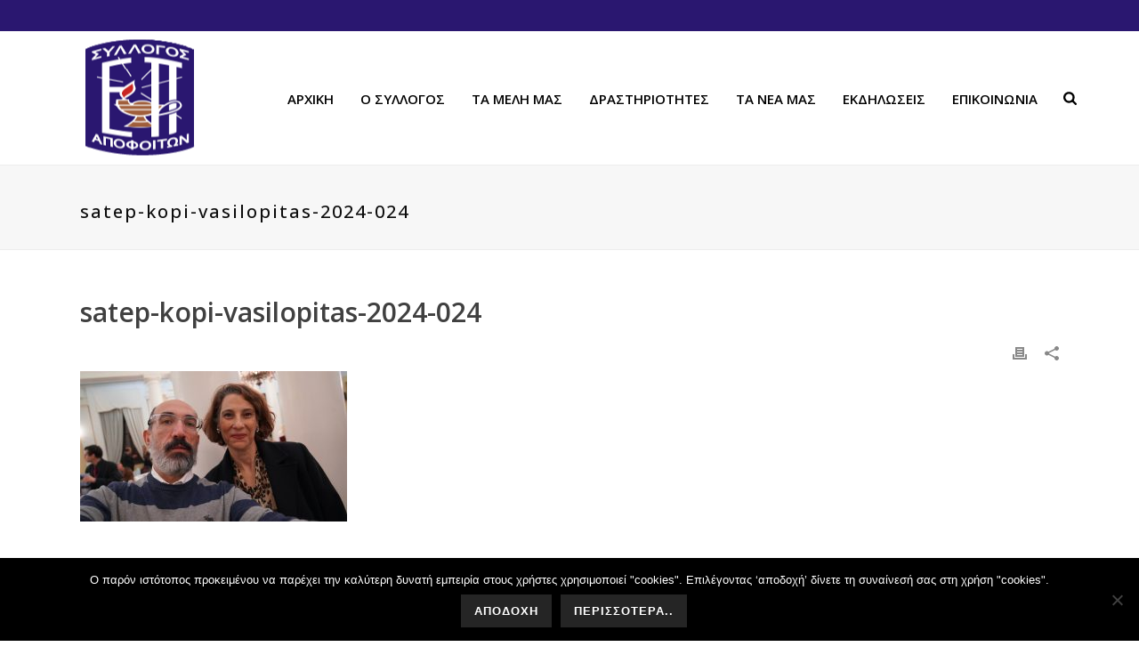

--- FILE ---
content_type: text/html; charset=UTF-8
request_url: https://satep.gr/albums/kopi-vasilopitas-2024/satep-kopi-vasilopitas-2024-024/
body_size: 100415
content:
<!DOCTYPE html>
<html dir="ltr" lang="en-US" prefix="og: https://ogp.me/ns#" >
<head>
		<meta charset="UTF-8" /><meta name="viewport" content="width=device-width, initial-scale=1.0, minimum-scale=1.0, maximum-scale=1.0, user-scalable=0" /><meta http-equiv="X-UA-Compatible" content="IE=edge,chrome=1" /><meta name="format-detection" content="telephone=no"><title>satep-kopi-vasilopitas-2024-024 | satep.gr</title>
<script type="text/javascript">var ajaxurl = "https://satep.gr/wp-admin/admin-ajax.php";</script>
		<!-- All in One SEO 4.9.1 - aioseo.com -->
	<meta name="robots" content="max-image-preview:large" />
	<meta name="author" content="STEFANOS"/>
	<link rel="canonical" href="https://satep.gr/albums/kopi-vasilopitas-2024/satep-kopi-vasilopitas-2024-024/" />
	<meta name="generator" content="All in One SEO (AIOSEO) 4.9.1" />
		<meta property="og:locale" content="en_US" />
		<meta property="og:site_name" content="satep.gr | ΣΑΤΕΠ" />
		<meta property="og:type" content="article" />
		<meta property="og:title" content="satep-kopi-vasilopitas-2024-024 | satep.gr" />
		<meta property="og:url" content="https://satep.gr/albums/kopi-vasilopitas-2024/satep-kopi-vasilopitas-2024-024/" />
		<meta property="article:published_time" content="2024-01-15T12:36:37+00:00" />
		<meta property="article:modified_time" content="2024-01-15T12:36:37+00:00" />
		<meta name="twitter:card" content="summary" />
		<meta name="twitter:title" content="satep-kopi-vasilopitas-2024-024 | satep.gr" />
		<script type="application/ld+json" class="aioseo-schema">
			{"@context":"https:\/\/schema.org","@graph":[{"@type":"BreadcrumbList","@id":"https:\/\/satep.gr\/albums\/kopi-vasilopitas-2024\/satep-kopi-vasilopitas-2024-024\/#breadcrumblist","itemListElement":[{"@type":"ListItem","@id":"https:\/\/satep.gr#listItem","position":1,"name":"Home","item":"https:\/\/satep.gr","nextItem":{"@type":"ListItem","@id":"https:\/\/satep.gr\/albums\/kopi-vasilopitas-2024\/satep-kopi-vasilopitas-2024-024\/#listItem","name":"satep-kopi-vasilopitas-2024-024"}},{"@type":"ListItem","@id":"https:\/\/satep.gr\/albums\/kopi-vasilopitas-2024\/satep-kopi-vasilopitas-2024-024\/#listItem","position":2,"name":"satep-kopi-vasilopitas-2024-024","previousItem":{"@type":"ListItem","@id":"https:\/\/satep.gr#listItem","name":"Home"}}]},{"@type":"ItemPage","@id":"https:\/\/satep.gr\/albums\/kopi-vasilopitas-2024\/satep-kopi-vasilopitas-2024-024\/#itempage","url":"https:\/\/satep.gr\/albums\/kopi-vasilopitas-2024\/satep-kopi-vasilopitas-2024-024\/","name":"satep-kopi-vasilopitas-2024-024 | satep.gr","inLanguage":"en-US","isPartOf":{"@id":"https:\/\/satep.gr\/#website"},"breadcrumb":{"@id":"https:\/\/satep.gr\/albums\/kopi-vasilopitas-2024\/satep-kopi-vasilopitas-2024-024\/#breadcrumblist"},"author":{"@id":"https:\/\/satep.gr\/author\/webmaze\/#author"},"creator":{"@id":"https:\/\/satep.gr\/author\/webmaze\/#author"},"datePublished":"2024-01-15T12:36:37+00:00","dateModified":"2024-01-15T12:36:37+00:00"},{"@type":"Organization","@id":"https:\/\/satep.gr\/#organization","name":"satep.gr","description":"\u03a3\u0391\u03a4\u0395\u03a0","url":"https:\/\/satep.gr\/","logo":{"@type":"ImageObject","url":"https:\/\/satep.gr\/wp-content\/uploads\/2018\/04\/logo-new.jpg","@id":"https:\/\/satep.gr\/albums\/kopi-vasilopitas-2024\/satep-kopi-vasilopitas-2024-024\/#organizationLogo","width":137,"height":137},"image":{"@id":"https:\/\/satep.gr\/albums\/kopi-vasilopitas-2024\/satep-kopi-vasilopitas-2024-024\/#organizationLogo"}},{"@type":"Person","@id":"https:\/\/satep.gr\/author\/webmaze\/#author","url":"https:\/\/satep.gr\/author\/webmaze\/","name":"STEFANOS","image":{"@type":"ImageObject","@id":"https:\/\/satep.gr\/albums\/kopi-vasilopitas-2024\/satep-kopi-vasilopitas-2024-024\/#authorImage","url":"https:\/\/secure.gravatar.com\/avatar\/265c4790837dfbef2ca3997ab903790a7228ecc274031760186a8e79c888cf18?s=96&d=mm&r=g","width":96,"height":96,"caption":"STEFANOS"}},{"@type":"WebSite","@id":"https:\/\/satep.gr\/#website","url":"https:\/\/satep.gr\/","name":"satep.gr","description":"\u03a3\u0391\u03a4\u0395\u03a0","inLanguage":"en-US","publisher":{"@id":"https:\/\/satep.gr\/#organization"}}]}
		</script>
		<!-- All in One SEO -->

<!--[if lt IE 9]><script>var rfbwp_ie_8 = true;</script><![endif]-->
		<style id="critical-path-css" type="text/css">
			body,html{width:100%;height:100%;margin:0;padding:0}.page-preloader{top:0;left:0;z-index:999;position:fixed;height:100%;width:100%;text-align:center}.preloader-preview-area{animation-delay:-.2s;top:50%;-ms-transform:translateY(100%);transform:translateY(100%);margin-top:10px;max-height:calc(50% - 20px);opacity:1;width:100%;text-align:center;position:absolute}.preloader-logo{max-width:90%;top:50%;-ms-transform:translateY(-100%);transform:translateY(-100%);margin:-10px auto 0 auto;max-height:calc(50% - 20px);opacity:1;position:relative}.ball-pulse>div{width:15px;height:15px;border-radius:100%;margin:2px;animation-fill-mode:both;display:inline-block;animation:ball-pulse .75s infinite cubic-bezier(.2,.68,.18,1.08)}.ball-pulse>div:nth-child(1){animation-delay:-.36s}.ball-pulse>div:nth-child(2){animation-delay:-.24s}.ball-pulse>div:nth-child(3){animation-delay:-.12s}@keyframes ball-pulse{0%{transform:scale(1);opacity:1}45%{transform:scale(.1);opacity:.7}80%{transform:scale(1);opacity:1}}.ball-clip-rotate-pulse{position:relative;-ms-transform:translateY(-15px) translateX(-10px);transform:translateY(-15px) translateX(-10px);display:inline-block}.ball-clip-rotate-pulse>div{animation-fill-mode:both;position:absolute;top:0;left:0;border-radius:100%}.ball-clip-rotate-pulse>div:first-child{height:36px;width:36px;top:7px;left:-7px;animation:ball-clip-rotate-pulse-scale 1s 0s cubic-bezier(.09,.57,.49,.9) infinite}.ball-clip-rotate-pulse>div:last-child{position:absolute;width:50px;height:50px;left:-16px;top:-2px;background:0 0;border:2px solid;animation:ball-clip-rotate-pulse-rotate 1s 0s cubic-bezier(.09,.57,.49,.9) infinite;animation-duration:1s}@keyframes ball-clip-rotate-pulse-rotate{0%{transform:rotate(0) scale(1)}50%{transform:rotate(180deg) scale(.6)}100%{transform:rotate(360deg) scale(1)}}@keyframes ball-clip-rotate-pulse-scale{30%{transform:scale(.3)}100%{transform:scale(1)}}@keyframes square-spin{25%{transform:perspective(100px) rotateX(180deg) rotateY(0)}50%{transform:perspective(100px) rotateX(180deg) rotateY(180deg)}75%{transform:perspective(100px) rotateX(0) rotateY(180deg)}100%{transform:perspective(100px) rotateX(0) rotateY(0)}}.square-spin{display:inline-block}.square-spin>div{animation-fill-mode:both;width:50px;height:50px;animation:square-spin 3s 0s cubic-bezier(.09,.57,.49,.9) infinite}.cube-transition{position:relative;-ms-transform:translate(-25px,-25px);transform:translate(-25px,-25px);display:inline-block}.cube-transition>div{animation-fill-mode:both;width:15px;height:15px;position:absolute;top:-5px;left:-5px;animation:cube-transition 1.6s 0s infinite ease-in-out}.cube-transition>div:last-child{animation-delay:-.8s}@keyframes cube-transition{25%{transform:translateX(50px) scale(.5) rotate(-90deg)}50%{transform:translate(50px,50px) rotate(-180deg)}75%{transform:translateY(50px) scale(.5) rotate(-270deg)}100%{transform:rotate(-360deg)}}.ball-scale>div{border-radius:100%;margin:2px;animation-fill-mode:both;display:inline-block;height:60px;width:60px;animation:ball-scale 1s 0s ease-in-out infinite}@keyframes ball-scale{0%{transform:scale(0)}100%{transform:scale(1);opacity:0}}.line-scale>div{animation-fill-mode:both;display:inline-block;width:5px;height:50px;border-radius:2px;margin:2px}.line-scale>div:nth-child(1){animation:line-scale 1s -.5s infinite cubic-bezier(.2,.68,.18,1.08)}.line-scale>div:nth-child(2){animation:line-scale 1s -.4s infinite cubic-bezier(.2,.68,.18,1.08)}.line-scale>div:nth-child(3){animation:line-scale 1s -.3s infinite cubic-bezier(.2,.68,.18,1.08)}.line-scale>div:nth-child(4){animation:line-scale 1s -.2s infinite cubic-bezier(.2,.68,.18,1.08)}.line-scale>div:nth-child(5){animation:line-scale 1s -.1s infinite cubic-bezier(.2,.68,.18,1.08)}@keyframes line-scale{0%{transform:scaley(1)}50%{transform:scaley(.4)}100%{transform:scaley(1)}}.ball-scale-multiple{position:relative;-ms-transform:translateY(30px);transform:translateY(30px);display:inline-block}.ball-scale-multiple>div{border-radius:100%;animation-fill-mode:both;margin:2px;position:absolute;left:-30px;top:0;opacity:0;margin:0;width:50px;height:50px;animation:ball-scale-multiple 1s 0s linear infinite}.ball-scale-multiple>div:nth-child(2){animation-delay:-.2s}.ball-scale-multiple>div:nth-child(3){animation-delay:-.2s}@keyframes ball-scale-multiple{0%{transform:scale(0);opacity:0}5%{opacity:1}100%{transform:scale(1);opacity:0}}.ball-pulse-sync{display:inline-block}.ball-pulse-sync>div{width:15px;height:15px;border-radius:100%;margin:2px;animation-fill-mode:both;display:inline-block}.ball-pulse-sync>div:nth-child(1){animation:ball-pulse-sync .6s -.21s infinite ease-in-out}.ball-pulse-sync>div:nth-child(2){animation:ball-pulse-sync .6s -.14s infinite ease-in-out}.ball-pulse-sync>div:nth-child(3){animation:ball-pulse-sync .6s -70ms infinite ease-in-out}@keyframes ball-pulse-sync{33%{transform:translateY(10px)}66%{transform:translateY(-10px)}100%{transform:translateY(0)}}.transparent-circle{display:inline-block;border-top:.5em solid rgba(255,255,255,.2);border-right:.5em solid rgba(255,255,255,.2);border-bottom:.5em solid rgba(255,255,255,.2);border-left:.5em solid #fff;transform:translateZ(0);animation:transparent-circle 1.1s infinite linear;width:50px;height:50px;border-radius:50%}.transparent-circle:after{border-radius:50%;width:10em;height:10em}@keyframes transparent-circle{0%{transform:rotate(0)}100%{transform:rotate(360deg)}}.ball-spin-fade-loader{position:relative;top:-10px;left:-10px;display:inline-block}.ball-spin-fade-loader>div{width:15px;height:15px;border-radius:100%;margin:2px;animation-fill-mode:both;position:absolute;animation:ball-spin-fade-loader 1s infinite linear}.ball-spin-fade-loader>div:nth-child(1){top:25px;left:0;animation-delay:-.84s;-webkit-animation-delay:-.84s}.ball-spin-fade-loader>div:nth-child(2){top:17.05px;left:17.05px;animation-delay:-.72s;-webkit-animation-delay:-.72s}.ball-spin-fade-loader>div:nth-child(3){top:0;left:25px;animation-delay:-.6s;-webkit-animation-delay:-.6s}.ball-spin-fade-loader>div:nth-child(4){top:-17.05px;left:17.05px;animation-delay:-.48s;-webkit-animation-delay:-.48s}.ball-spin-fade-loader>div:nth-child(5){top:-25px;left:0;animation-delay:-.36s;-webkit-animation-delay:-.36s}.ball-spin-fade-loader>div:nth-child(6){top:-17.05px;left:-17.05px;animation-delay:-.24s;-webkit-animation-delay:-.24s}.ball-spin-fade-loader>div:nth-child(7){top:0;left:-25px;animation-delay:-.12s;-webkit-animation-delay:-.12s}.ball-spin-fade-loader>div:nth-child(8){top:17.05px;left:-17.05px;animation-delay:0s;-webkit-animation-delay:0s}@keyframes ball-spin-fade-loader{50%{opacity:.3;transform:scale(.4)}100%{opacity:1;transform:scale(1)}}		</style>

		<link rel="alternate" type="application/rss+xml" title="satep.gr &raquo; Feed" href="https://satep.gr/feed/" />

<link rel="shortcut icon" href="https://satep.gr/wp-content/uploads/2018/05/favicon-1.ico"  />
<link rel="apple-touch-icon-precomposed" href="https://satep.gr/wp-content/uploads/2018/05/apple-icon-57x57.png">
<link rel="apple-touch-icon-precomposed" sizes="114x114" href="https://satep.gr/wp-content/uploads/2018/05/apple-icon-114x114.png">
<link rel="apple-touch-icon-precomposed" sizes="72x72" href="https://satep.gr/wp-content/uploads/2018/05/apple-icon-72x72.png">
<link rel="apple-touch-icon-precomposed" sizes="144x144" href="https://satep.gr/wp-content/uploads/2018/05/apple-icon-144x144.png">
<script type="text/javascript">window.abb = {};php = {};window.PHP = {};PHP.ajax = "https://satep.gr/wp-admin/admin-ajax.php";PHP.wp_p_id = "11933";var mk_header_parallax, mk_banner_parallax, mk_page_parallax, mk_footer_parallax, mk_body_parallax;var mk_images_dir = "https://satep.gr/wp-content/themes/jupiter/assets/images",mk_theme_js_path = "https://satep.gr/wp-content/themes/jupiter/assets/js",mk_theme_dir = "https://satep.gr/wp-content/themes/jupiter",mk_captcha_placeholder = "Enter Captcha",mk_captcha_invalid_txt = "Invalid. Try again.",mk_captcha_correct_txt = "Captcha correct.",mk_responsive_nav_width = 1020,mk_vertical_header_back = "Back",mk_vertical_header_anim = "1",mk_check_rtl = true,mk_grid_width = 1140,mk_ajax_search_option = "fullscreen_search",mk_preloader_bg_color = "#ffffff",mk_accent_color = "#2a1770",mk_go_to_top =  "true",mk_smooth_scroll =  "true",mk_show_background_video =  "true",mk_preloader_bar_color = "#2a1770",mk_preloader_logo = "";var mk_header_parallax = false,mk_banner_parallax = false,mk_footer_parallax = false,mk_body_parallax = false,mk_no_more_posts = "No More Posts",mk_typekit_id   = "",mk_google_fonts = ["Open Sans:100italic,200italic,300italic,400italic,500italic,600italic,700italic,800italic,900italic,100,200,300,400,500,600,700,800,900:greek"],mk_global_lazyload = true;</script><link rel="alternate" title="oEmbed (JSON)" type="application/json+oembed" href="https://satep.gr/wp-json/oembed/1.0/embed?url=https%3A%2F%2Fsatep.gr%2Falbums%2Fkopi-vasilopitas-2024%2Fsatep-kopi-vasilopitas-2024-024%2F" />
<link rel="alternate" title="oEmbed (XML)" type="text/xml+oembed" href="https://satep.gr/wp-json/oembed/1.0/embed?url=https%3A%2F%2Fsatep.gr%2Falbums%2Fkopi-vasilopitas-2024%2Fsatep-kopi-vasilopitas-2024-024%2F&#038;format=xml" />
<style id='wp-img-auto-sizes-contain-inline-css' type='text/css'>
img:is([sizes=auto i],[sizes^="auto," i]){contain-intrinsic-size:3000px 1500px}
/*# sourceURL=wp-img-auto-sizes-contain-inline-css */
</style>
<link rel='stylesheet' id='wp-block-library-css' href='https://satep.gr/wp-includes/css/dist/block-library/style.min.css?ver=6.9' type='text/css' media='all' />
<style id='global-styles-inline-css' type='text/css'>
:root{--wp--preset--aspect-ratio--square: 1;--wp--preset--aspect-ratio--4-3: 4/3;--wp--preset--aspect-ratio--3-4: 3/4;--wp--preset--aspect-ratio--3-2: 3/2;--wp--preset--aspect-ratio--2-3: 2/3;--wp--preset--aspect-ratio--16-9: 16/9;--wp--preset--aspect-ratio--9-16: 9/16;--wp--preset--color--black: #000000;--wp--preset--color--cyan-bluish-gray: #abb8c3;--wp--preset--color--white: #ffffff;--wp--preset--color--pale-pink: #f78da7;--wp--preset--color--vivid-red: #cf2e2e;--wp--preset--color--luminous-vivid-orange: #ff6900;--wp--preset--color--luminous-vivid-amber: #fcb900;--wp--preset--color--light-green-cyan: #7bdcb5;--wp--preset--color--vivid-green-cyan: #00d084;--wp--preset--color--pale-cyan-blue: #8ed1fc;--wp--preset--color--vivid-cyan-blue: #0693e3;--wp--preset--color--vivid-purple: #9b51e0;--wp--preset--gradient--vivid-cyan-blue-to-vivid-purple: linear-gradient(135deg,rgb(6,147,227) 0%,rgb(155,81,224) 100%);--wp--preset--gradient--light-green-cyan-to-vivid-green-cyan: linear-gradient(135deg,rgb(122,220,180) 0%,rgb(0,208,130) 100%);--wp--preset--gradient--luminous-vivid-amber-to-luminous-vivid-orange: linear-gradient(135deg,rgb(252,185,0) 0%,rgb(255,105,0) 100%);--wp--preset--gradient--luminous-vivid-orange-to-vivid-red: linear-gradient(135deg,rgb(255,105,0) 0%,rgb(207,46,46) 100%);--wp--preset--gradient--very-light-gray-to-cyan-bluish-gray: linear-gradient(135deg,rgb(238,238,238) 0%,rgb(169,184,195) 100%);--wp--preset--gradient--cool-to-warm-spectrum: linear-gradient(135deg,rgb(74,234,220) 0%,rgb(151,120,209) 20%,rgb(207,42,186) 40%,rgb(238,44,130) 60%,rgb(251,105,98) 80%,rgb(254,248,76) 100%);--wp--preset--gradient--blush-light-purple: linear-gradient(135deg,rgb(255,206,236) 0%,rgb(152,150,240) 100%);--wp--preset--gradient--blush-bordeaux: linear-gradient(135deg,rgb(254,205,165) 0%,rgb(254,45,45) 50%,rgb(107,0,62) 100%);--wp--preset--gradient--luminous-dusk: linear-gradient(135deg,rgb(255,203,112) 0%,rgb(199,81,192) 50%,rgb(65,88,208) 100%);--wp--preset--gradient--pale-ocean: linear-gradient(135deg,rgb(255,245,203) 0%,rgb(182,227,212) 50%,rgb(51,167,181) 100%);--wp--preset--gradient--electric-grass: linear-gradient(135deg,rgb(202,248,128) 0%,rgb(113,206,126) 100%);--wp--preset--gradient--midnight: linear-gradient(135deg,rgb(2,3,129) 0%,rgb(40,116,252) 100%);--wp--preset--font-size--small: 13px;--wp--preset--font-size--medium: 20px;--wp--preset--font-size--large: 36px;--wp--preset--font-size--x-large: 42px;--wp--preset--spacing--20: 0.44rem;--wp--preset--spacing--30: 0.67rem;--wp--preset--spacing--40: 1rem;--wp--preset--spacing--50: 1.5rem;--wp--preset--spacing--60: 2.25rem;--wp--preset--spacing--70: 3.38rem;--wp--preset--spacing--80: 5.06rem;--wp--preset--shadow--natural: 6px 6px 9px rgba(0, 0, 0, 0.2);--wp--preset--shadow--deep: 12px 12px 50px rgba(0, 0, 0, 0.4);--wp--preset--shadow--sharp: 6px 6px 0px rgba(0, 0, 0, 0.2);--wp--preset--shadow--outlined: 6px 6px 0px -3px rgb(255, 255, 255), 6px 6px rgb(0, 0, 0);--wp--preset--shadow--crisp: 6px 6px 0px rgb(0, 0, 0);}:where(.is-layout-flex){gap: 0.5em;}:where(.is-layout-grid){gap: 0.5em;}body .is-layout-flex{display: flex;}.is-layout-flex{flex-wrap: wrap;align-items: center;}.is-layout-flex > :is(*, div){margin: 0;}body .is-layout-grid{display: grid;}.is-layout-grid > :is(*, div){margin: 0;}:where(.wp-block-columns.is-layout-flex){gap: 2em;}:where(.wp-block-columns.is-layout-grid){gap: 2em;}:where(.wp-block-post-template.is-layout-flex){gap: 1.25em;}:where(.wp-block-post-template.is-layout-grid){gap: 1.25em;}.has-black-color{color: var(--wp--preset--color--black) !important;}.has-cyan-bluish-gray-color{color: var(--wp--preset--color--cyan-bluish-gray) !important;}.has-white-color{color: var(--wp--preset--color--white) !important;}.has-pale-pink-color{color: var(--wp--preset--color--pale-pink) !important;}.has-vivid-red-color{color: var(--wp--preset--color--vivid-red) !important;}.has-luminous-vivid-orange-color{color: var(--wp--preset--color--luminous-vivid-orange) !important;}.has-luminous-vivid-amber-color{color: var(--wp--preset--color--luminous-vivid-amber) !important;}.has-light-green-cyan-color{color: var(--wp--preset--color--light-green-cyan) !important;}.has-vivid-green-cyan-color{color: var(--wp--preset--color--vivid-green-cyan) !important;}.has-pale-cyan-blue-color{color: var(--wp--preset--color--pale-cyan-blue) !important;}.has-vivid-cyan-blue-color{color: var(--wp--preset--color--vivid-cyan-blue) !important;}.has-vivid-purple-color{color: var(--wp--preset--color--vivid-purple) !important;}.has-black-background-color{background-color: var(--wp--preset--color--black) !important;}.has-cyan-bluish-gray-background-color{background-color: var(--wp--preset--color--cyan-bluish-gray) !important;}.has-white-background-color{background-color: var(--wp--preset--color--white) !important;}.has-pale-pink-background-color{background-color: var(--wp--preset--color--pale-pink) !important;}.has-vivid-red-background-color{background-color: var(--wp--preset--color--vivid-red) !important;}.has-luminous-vivid-orange-background-color{background-color: var(--wp--preset--color--luminous-vivid-orange) !important;}.has-luminous-vivid-amber-background-color{background-color: var(--wp--preset--color--luminous-vivid-amber) !important;}.has-light-green-cyan-background-color{background-color: var(--wp--preset--color--light-green-cyan) !important;}.has-vivid-green-cyan-background-color{background-color: var(--wp--preset--color--vivid-green-cyan) !important;}.has-pale-cyan-blue-background-color{background-color: var(--wp--preset--color--pale-cyan-blue) !important;}.has-vivid-cyan-blue-background-color{background-color: var(--wp--preset--color--vivid-cyan-blue) !important;}.has-vivid-purple-background-color{background-color: var(--wp--preset--color--vivid-purple) !important;}.has-black-border-color{border-color: var(--wp--preset--color--black) !important;}.has-cyan-bluish-gray-border-color{border-color: var(--wp--preset--color--cyan-bluish-gray) !important;}.has-white-border-color{border-color: var(--wp--preset--color--white) !important;}.has-pale-pink-border-color{border-color: var(--wp--preset--color--pale-pink) !important;}.has-vivid-red-border-color{border-color: var(--wp--preset--color--vivid-red) !important;}.has-luminous-vivid-orange-border-color{border-color: var(--wp--preset--color--luminous-vivid-orange) !important;}.has-luminous-vivid-amber-border-color{border-color: var(--wp--preset--color--luminous-vivid-amber) !important;}.has-light-green-cyan-border-color{border-color: var(--wp--preset--color--light-green-cyan) !important;}.has-vivid-green-cyan-border-color{border-color: var(--wp--preset--color--vivid-green-cyan) !important;}.has-pale-cyan-blue-border-color{border-color: var(--wp--preset--color--pale-cyan-blue) !important;}.has-vivid-cyan-blue-border-color{border-color: var(--wp--preset--color--vivid-cyan-blue) !important;}.has-vivid-purple-border-color{border-color: var(--wp--preset--color--vivid-purple) !important;}.has-vivid-cyan-blue-to-vivid-purple-gradient-background{background: var(--wp--preset--gradient--vivid-cyan-blue-to-vivid-purple) !important;}.has-light-green-cyan-to-vivid-green-cyan-gradient-background{background: var(--wp--preset--gradient--light-green-cyan-to-vivid-green-cyan) !important;}.has-luminous-vivid-amber-to-luminous-vivid-orange-gradient-background{background: var(--wp--preset--gradient--luminous-vivid-amber-to-luminous-vivid-orange) !important;}.has-luminous-vivid-orange-to-vivid-red-gradient-background{background: var(--wp--preset--gradient--luminous-vivid-orange-to-vivid-red) !important;}.has-very-light-gray-to-cyan-bluish-gray-gradient-background{background: var(--wp--preset--gradient--very-light-gray-to-cyan-bluish-gray) !important;}.has-cool-to-warm-spectrum-gradient-background{background: var(--wp--preset--gradient--cool-to-warm-spectrum) !important;}.has-blush-light-purple-gradient-background{background: var(--wp--preset--gradient--blush-light-purple) !important;}.has-blush-bordeaux-gradient-background{background: var(--wp--preset--gradient--blush-bordeaux) !important;}.has-luminous-dusk-gradient-background{background: var(--wp--preset--gradient--luminous-dusk) !important;}.has-pale-ocean-gradient-background{background: var(--wp--preset--gradient--pale-ocean) !important;}.has-electric-grass-gradient-background{background: var(--wp--preset--gradient--electric-grass) !important;}.has-midnight-gradient-background{background: var(--wp--preset--gradient--midnight) !important;}.has-small-font-size{font-size: var(--wp--preset--font-size--small) !important;}.has-medium-font-size{font-size: var(--wp--preset--font-size--medium) !important;}.has-large-font-size{font-size: var(--wp--preset--font-size--large) !important;}.has-x-large-font-size{font-size: var(--wp--preset--font-size--x-large) !important;}
/*# sourceURL=global-styles-inline-css */
</style>

<style id='classic-theme-styles-inline-css' type='text/css'>
/*! This file is auto-generated */
.wp-block-button__link{color:#fff;background-color:#32373c;border-radius:9999px;box-shadow:none;text-decoration:none;padding:calc(.667em + 2px) calc(1.333em + 2px);font-size:1.125em}.wp-block-file__button{background:#32373c;color:#fff;text-decoration:none}
/*# sourceURL=/wp-includes/css/classic-themes.min.css */
</style>
<link rel='stylesheet' id='wp-components-css' href='https://satep.gr/wp-includes/css/dist/components/style.min.css?ver=6.9' type='text/css' media='all' />
<link rel='stylesheet' id='wp-preferences-css' href='https://satep.gr/wp-includes/css/dist/preferences/style.min.css?ver=6.9' type='text/css' media='all' />
<link rel='stylesheet' id='wp-block-editor-css' href='https://satep.gr/wp-includes/css/dist/block-editor/style.min.css?ver=6.9' type='text/css' media='all' />
<link rel='stylesheet' id='popup-maker-block-library-style-css' href='https://satep.gr/wp-content/plugins/popup-maker/dist/packages/block-library-style.css?ver=dbea705cfafe089d65f1' type='text/css' media='all' />
<link rel='stylesheet' id='cpsh-shortcodes-css' href='https://satep.gr/wp-content/plugins/column-shortcodes//assets/css/shortcodes.css?ver=1.0.1' type='text/css' media='all' />
<link rel='stylesheet' id='cf7-style-frontend-style-css' href='https://satep.gr/wp-content/plugins/contact-form-7-style/css/frontend.css?ver=3.1.9' type='text/css' media='all' />
<link rel='stylesheet' id='cf7-style-responsive-style-css' href='https://satep.gr/wp-content/plugins/contact-form-7-style/css/responsive.css?ver=3.1.9' type='text/css' media='all' />
<link rel='stylesheet' id='contact-form-7-bootstrap-style-css' href='https://satep.gr/wp-content/plugins/bootstrap-for-contact-form-7/assets/dist/css/style.min.css?ver=6.9' type='text/css' media='all' />
<link rel='stylesheet' id='cookie-notice-front-css' href='https://satep.gr/wp-content/plugins/cookie-notice/css/front.min.css?ver=2.5.10' type='text/css' media='all' />
<link rel='stylesheet' id='events-manager-css' href='https://satep.gr/wp-content/plugins/events-manager/includes/css/events-manager.min.css?ver=7.2.2.1' type='text/css' media='all' />
<style id='events-manager-inline-css' type='text/css'>
body .em { --font-family : inherit; --font-weight : inherit; --font-size : 1em; --line-height : inherit; }
/*# sourceURL=events-manager-inline-css */
</style>
<link rel='stylesheet' id='rfbwp-fontawesome-css' href='https://satep.gr/wp-content/plugins/responsive-flipbook/assets/fonts/font-awesome.css?ver=2.5.0' type='text/css' media='all' />
<link rel='stylesheet' id='rfbwp-et_icons-css' href='https://satep.gr/wp-content/plugins/responsive-flipbook/assets/fonts/et-icons.css?ver=2.5.0' type='text/css' media='all' />
<link rel='stylesheet' id='rfbwp-et_line-css' href='https://satep.gr/wp-content/plugins/responsive-flipbook/assets/fonts/et-line.css?ver=2.5.0' type='text/css' media='all' />
<link rel='stylesheet' id='rfbwp-styles-css' href='https://satep.gr/wp-content/plugins/responsive-flipbook/assets/css/style.min.css?ver=2.5.0' type='text/css' media='all' />
<link rel='stylesheet' id='theme-styles-css' href='https://satep.gr/wp-content/themes/jupiter/assets/stylesheet/min/full-styles.6.12.2.css?ver=1739527642' type='text/css' media='all' />
<style id='theme-styles-inline-css' type='text/css'>

			#wpadminbar {
				-webkit-backface-visibility: hidden;
				backface-visibility: hidden;
				-webkit-perspective: 1000;
				-ms-perspective: 1000;
				perspective: 1000;
				-webkit-transform: translateZ(0px);
				-ms-transform: translateZ(0px);
				transform: translateZ(0px);
			}
			@media screen and (max-width: 600px) {
				#wpadminbar {
					position: fixed !important;
				}
			}
		
body { transform:unset;background-color:#fff; } .hb-custom-header #mk-page-introduce, .mk-header { transform:unset;background-color:#f7f7f7;background-size:cover;-webkit-background-size:cover;-moz-background-size:cover; } .hb-custom-header > div, .mk-header-bg { transform:unset;background-color:#fff; } .mk-classic-nav-bg { transform:unset;background-color:#fff; } .master-holder-bg { transform:unset;background-color:#fff; } #mk-footer { transform:unset;background-color:#2a1770; } #mk-boxed-layout { -webkit-box-shadow:0 0 0px rgba(0, 0, 0, 0); -moz-box-shadow:0 0 0px rgba(0, 0, 0, 0); box-shadow:0 0 0px rgba(0, 0, 0, 0); } .mk-news-tab .mk-tabs-tabs .is-active a, .mk-fancy-title.pattern-style span, .mk-fancy-title.pattern-style.color-gradient span:after, .page-bg-color { background-color:#fff; } .page-title { font-size:20px; color:#0c0c0c; text-transform:none; font-weight:500; letter-spacing:2px; } .page-subtitle { font-size:14px; line-height:100%; color:#a3a3a3; font-size:14px; text-transform:none; } .mk-header { border-bottom:1px solid #ededed; } .header-style-1 .mk-header-padding-wrapper, .header-style-2 .mk-header-padding-wrapper, .header-style-3 .mk-header-padding-wrapper { padding-top:186px; } .mk-process-steps[max-width~="950px"] ul::before { display:none !important; } .mk-process-steps[max-width~="950px"] li { margin-bottom:30px !important; width:100% !important; text-align:center; } .mk-event-countdown-ul[max-width~="750px"] li { width:90%; display:block; margin:0 auto 15px; } body { font-family:HelveticaNeue-Light, Helvetica Neue Light, Helvetica Neue, Helvetica, Arial, Lucida Grande, sans-serif } body, h1, h2, h3, h4, h5, h6, p, a, textarea,input,select,button, #mk-page-introduce, .the-title, .mk-edge-title, .edge-title, .mk-edge-desc, .edge-desc, .main-navigation-ul, .mk-vm-menuwrapper, #mk-footer-navigation ul li a, .vm-header-copyright, .mk-footer-copyright, .mk-content-box, .mk-button, .mk-blockquote, .mk-accordion-tab, .mk-toggle-title, .mk-single-price, .mk-price, .mk-button-gradient, .mk-ornamental-title, .mk-blog-container .mk-blog-meta .the-title, .post .blog-single-title, .mk-blog-hero .content-holder .the-title, .blog-blockquote-content, .blog-twitter-content, .mk-blog-container .mk-blog-meta .the-excerpt p, .mk-single-content p, .mk-employees .mk-employee-item .team-info-wrapper .team-member-name { font-family:Open Sans } @font-face { font-family:'star'; src:url('https://satep.gr/wp-content/themes/jupiter/assets/stylesheet/fonts/star/font.eot'); src:url('https://satep.gr/wp-content/themes/jupiter/assets/stylesheet/fonts/star/font.eot?#iefix') format('embedded-opentype'), url('https://satep.gr/wp-content/themes/jupiter/assets/stylesheet/fonts/star/font.woff') format('woff'), url('https://satep.gr/wp-content/themes/jupiter/assets/stylesheet/fonts/star/font.ttf') format('truetype'), url('https://satep.gr/wp-content/themes/jupiter/assets/stylesheet/fonts/star/font.svg#star') format('svg'); font-weight:normal; font-style:normal; } @font-face { font-family:'WooCommerce'; src:url('https://satep.gr/wp-content/themes/jupiter/assets/stylesheet/fonts/woocommerce/font.eot'); src:url('https://satep.gr/wp-content/themes/jupiter/assets/stylesheet/fonts/woocommerce/font.eot?#iefix') format('embedded-opentype'), url('https://satep.gr/wp-content/themes/jupiter/assets/stylesheet/fonts/woocommerce/font.woff') format('woff'), url('https://satep.gr/wp-content/themes/jupiter/assets/stylesheet/fonts/woocommerce/font.ttf') format('truetype'), url('https://satep.gr/wp-content/themes/jupiter/assets/stylesheet/fonts/woocommerce/font.svg#WooCommerce') format('svg'); font-weight:normal; font-style:normal; }.master-holder strong { color:#000000 !important; } .master-holder h6 { font-size:18px !important; color:#ffffff !important; font-weight:400 !important; text-transform:none !important;} .master-holder h5 { font-size:18px !important; color:#000000!important; font-weight:400 !important; text-transform:none !important;} #list-5 ul li:before { font-family:Pe-icon-line; color:#ffffff !important; } #list-7 ul li:before { font-family:Pe-icon-line; color:#ffffff !important; } #list-8 ul li:before { font-family:Pe-icon-line; color:#ffffff !important; } #list-9 ul li:before { font-family:Pe-icon-line; color:#ffffff !important; } .mk-list-styles ul li { padding:0 0 0 28px !important; } #mk-footer .widget-sub-navigation ul li a, #mk-footer .widget_nav_menu ul li a { padding:1px 0 !important; } .mk-fancy-table.table-style1 td { padding:12px; border-left:4px solid #ffffff !important; border-top:4px solid #ffffff !important; font-size:16px !important; font-weight:400 !important; } .mk-fancy-table.table-style1 tr:nth-child(odd) { background-color:rgb(103, 164, 217) !important; } .mk-fancy-table th { padding:17px 12px; color:#fff; text-align:center; text-transform:none !important; font-weight:bold; font-size:18px!important; } .mk-image .mk-image-inner { position:absolute!important; } #mk-sidebar .widget a { color:#3F51B5!important; font-weight:600!important; } #mk-sidebar, #mk-sidebar p { color:#000000!important; font-weight:400!important; } .mk-blog-grid-item .the-title { margin-top:5px; text-transform:none!important; line-height:18px !important; } .mk-blog-grid-item .the-title a { letter-spacing:1px; font-size:14px; line-height:18px; text-transform:none!important; } .mk-blog-grid-item .mk-love-holder { position:absolute; right:20px; top:15px; display:none; } .mk-similiar-title, .similar-post-title { text-align:center; text-transform:none!important; font-weight:700; } #table.em-calendar td.eventful, { background-color:#CFCFCF; } table.em-calendar td.eventful a, table.em-calendar td.eventful-today a { color:#FD7E29; border:2px solid #3F51B5; padding:4px; } .css-events-list table.events-table td { padding:10px; border:1px solid black; border-right:2px solid black; } div.wpcf7-response-output { margin:2em 0.5em 1em; padding:0.2em 1em; border:none; } .logged-in div.wpcf7 { position:relative; margin-top:20px; } .wpcf7-form .wpcf7-textarea { width:100%; } .wpcf7-submit { margin-top:20px;} .wpcf7-form p { margin-bottom:15px!important; margin-top:25px; } div.wpcf7 input[type="file"] { cursor:pointer; margin-bottom:15px; } .drts-display-element.drts-display-element-entity_field_directory_photos-1.directory-listing-photos { width:350px; }
/*# sourceURL=theme-styles-inline-css */
</style>
<link rel='stylesheet' id='mkhb-render-css' href='https://satep.gr/wp-content/themes/jupiter/header-builder/includes/assets/css/mkhb-render.css?ver=6.12.2' type='text/css' media='all' />
<link rel='stylesheet' id='mkhb-row-css' href='https://satep.gr/wp-content/themes/jupiter/header-builder/includes/assets/css/mkhb-row.css?ver=6.12.2' type='text/css' media='all' />
<link rel='stylesheet' id='mkhb-column-css' href='https://satep.gr/wp-content/themes/jupiter/header-builder/includes/assets/css/mkhb-column.css?ver=6.12.2' type='text/css' media='all' />
<link rel='stylesheet' id='theme-options-css' href='https://satep.gr/wp-content/uploads/mk_assets/theme-options-production-1764756809.css?ver=1764756788' type='text/css' media='all' />
<link rel='stylesheet' id='ms-main-css' href='https://satep.gr/wp-content/plugins/masterslider/public/assets/css/masterslider.main.css?ver=3.7.8' type='text/css' media='all' />
<link rel='stylesheet' id='ms-custom-css' href='https://satep.gr/wp-content/uploads/masterslider/custom.css?ver=1.5' type='text/css' media='all' />
<link rel='stylesheet' id='jupiter-donut-shortcodes-css' href='https://satep.gr/wp-content/plugins/jupiter-donut/assets/css/shortcodes-styles.min.css?ver=1.6.4' type='text/css' media='all' />
<link rel='stylesheet' id='mk-style-css' href='https://satep.gr/wp-content/themes/jupiter-child/style.css?ver=6.9' type='text/css' media='all' />
<script type="text/javascript" data-noptimize='' data-no-minify='' src="https://satep.gr/wp-content/themes/jupiter/assets/js/plugins/wp-enqueue/min/webfontloader.js?ver=6.9" id="mk-webfontloader-js"></script>
<script type="text/javascript" id="mk-webfontloader-js-after">
/* <![CDATA[ */

WebFontConfig = {
	timeout: 2000
}

if ( mk_typekit_id.length > 0 ) {
	WebFontConfig.typekit = {
		id: mk_typekit_id
	}
}

if ( mk_google_fonts.length > 0 ) {
	WebFontConfig.google = {
		families:  mk_google_fonts
	}
}

if ( (mk_google_fonts.length > 0 || mk_typekit_id.length > 0) && navigator.userAgent.indexOf("Speed Insights") == -1) {
	WebFont.load( WebFontConfig );
}
		
//# sourceURL=mk-webfontloader-js-after
/* ]]> */
</script>
<script type="text/javascript" src="https://satep.gr/wp-includes/js/jquery/jquery.min.js?ver=3.7.1" id="jquery-core-js"></script>
<script type="text/javascript" src="https://satep.gr/wp-includes/js/jquery/jquery-migrate.min.js?ver=3.4.1" id="jquery-migrate-js"></script>
<script type="text/javascript" id="cookie-notice-front-js-before">
/* <![CDATA[ */
var cnArgs = {"ajaxUrl":"https:\/\/satep.gr\/wp-admin\/admin-ajax.php","nonce":"8567d75043","hideEffect":"fade","position":"bottom","onScroll":false,"onScrollOffset":100,"onClick":false,"cookieName":"cookie_notice_accepted","cookieTime":2592000,"cookieTimeRejected":2592000,"globalCookie":false,"redirection":false,"cache":true,"revokeCookies":false,"revokeCookiesOpt":"automatic"};

//# sourceURL=cookie-notice-front-js-before
/* ]]> */
</script>
<script type="text/javascript" src="https://satep.gr/wp-content/plugins/cookie-notice/js/front.min.js?ver=2.5.10" id="cookie-notice-front-js"></script>
<script type="text/javascript" src="https://satep.gr/wp-includes/js/jquery/ui/core.min.js?ver=1.13.3" id="jquery-ui-core-js"></script>
<script type="text/javascript" src="https://satep.gr/wp-includes/js/jquery/ui/mouse.min.js?ver=1.13.3" id="jquery-ui-mouse-js"></script>
<script type="text/javascript" src="https://satep.gr/wp-includes/js/jquery/ui/sortable.min.js?ver=1.13.3" id="jquery-ui-sortable-js"></script>
<script type="text/javascript" src="https://satep.gr/wp-includes/js/jquery/ui/datepicker.min.js?ver=1.13.3" id="jquery-ui-datepicker-js"></script>
<script type="text/javascript" id="jquery-ui-datepicker-js-after">
/* <![CDATA[ */
jQuery(function(jQuery){jQuery.datepicker.setDefaults({"closeText":"Close","currentText":"Today","monthNames":["January","February","March","April","May","June","July","August","September","October","November","December"],"monthNamesShort":["Jan","Feb","Mar","Apr","May","Jun","Jul","Aug","Sep","Oct","Nov","Dec"],"nextText":"Next","prevText":"Previous","dayNames":["Sunday","Monday","Tuesday","Wednesday","Thursday","Friday","Saturday"],"dayNamesShort":["Sun","Mon","Tue","Wed","Thu","Fri","Sat"],"dayNamesMin":["S","M","T","W","T","F","S"],"dateFormat":"dd/mm/yy","firstDay":1,"isRTL":false});});
//# sourceURL=jquery-ui-datepicker-js-after
/* ]]> */
</script>
<script type="text/javascript" src="https://satep.gr/wp-includes/js/jquery/ui/resizable.min.js?ver=1.13.3" id="jquery-ui-resizable-js"></script>
<script type="text/javascript" src="https://satep.gr/wp-includes/js/jquery/ui/draggable.min.js?ver=1.13.3" id="jquery-ui-draggable-js"></script>
<script type="text/javascript" src="https://satep.gr/wp-includes/js/jquery/ui/controlgroup.min.js?ver=1.13.3" id="jquery-ui-controlgroup-js"></script>
<script type="text/javascript" src="https://satep.gr/wp-includes/js/jquery/ui/checkboxradio.min.js?ver=1.13.3" id="jquery-ui-checkboxradio-js"></script>
<script type="text/javascript" src="https://satep.gr/wp-includes/js/jquery/ui/button.min.js?ver=1.13.3" id="jquery-ui-button-js"></script>
<script type="text/javascript" src="https://satep.gr/wp-includes/js/jquery/ui/dialog.min.js?ver=1.13.3" id="jquery-ui-dialog-js"></script>
<script type="text/javascript" id="events-manager-js-extra">
/* <![CDATA[ */
var EM = {"ajaxurl":"https://satep.gr/wp-admin/admin-ajax.php","locationajaxurl":"https://satep.gr/wp-admin/admin-ajax.php?action=locations_search","firstDay":"1","locale":"en","dateFormat":"yy-mm-dd","ui_css":"https://satep.gr/wp-content/plugins/events-manager/includes/css/jquery-ui/build.min.css","show24hours":"0","is_ssl":"1","autocomplete_limit":"10","calendar":{"breakpoints":{"small":560,"medium":908,"large":false}},"phone":"","datepicker":{"format":"d/m/Y"},"search":{"breakpoints":{"small":650,"medium":850,"full":false}},"url":"https://satep.gr/wp-content/plugins/events-manager","assets":{"input.em-uploader":{"js":{"em-uploader":{"url":"https://satep.gr/wp-content/plugins/events-manager/includes/js/em-uploader.js?v=7.2.2.1","event":"em_uploader_ready"}}},".em-event-editor":{"js":{"event-editor":{"url":"https://satep.gr/wp-content/plugins/events-manager/includes/js/events-manager-event-editor.js?v=7.2.2.1","event":"em_event_editor_ready"}},"css":{"event-editor":"https://satep.gr/wp-content/plugins/events-manager/includes/css/events-manager-event-editor.min.css?v=7.2.2.1"}},".em-recurrence-sets, .em-timezone":{"js":{"luxon":{"url":"luxon/luxon.js?v=7.2.2.1","event":"em_luxon_ready"}}},".em-booking-form, #em-booking-form, .em-booking-recurring, .em-event-booking-form":{"js":{"em-bookings":{"url":"https://satep.gr/wp-content/plugins/events-manager/includes/js/bookingsform.js?v=7.2.2.1","event":"em_booking_form_js_loaded"}}},"#em-opt-archetypes":{"js":{"archetypes":"https://satep.gr/wp-content/plugins/events-manager/includes/js/admin-archetype-editor.js?v=7.2.2.1","archetypes_ms":"https://satep.gr/wp-content/plugins/events-manager/includes/js/admin-archetypes.js?v=7.2.2.1","qs":"qs/qs.js?v=7.2.2.1"}}},"cached":"1","google_maps_api":"AIzaSyCRIITW2hqR4Dkz80L9rsK0d6S_bjdm9nU","bookingInProgress":"Please wait while the booking is being submitted.","tickets_save":"Save Ticket","bookingajaxurl":"https://satep.gr/wp-admin/admin-ajax.php","bookings_export_save":"Export Bookings","bookings_settings_save":"Save Settings","booking_delete":"Are you sure you want to delete?","booking_offset":"30","bookings":{"submit_button":{"text":{"default":"Send your booking","free":"Send your booking","payment":"Send your booking","processing":"Processing ..."}},"update_listener":""},"bb_full":"Sold Out","bb_book":"Book Now","bb_booking":"Booking...","bb_booked":"Booking Submitted","bb_error":"Booking Error. Try again?","bb_cancel":"Cancel","bb_canceling":"Canceling...","bb_cancelled":"Cancelled","bb_cancel_error":"Cancellation Error. Try again?","txt_search":"Search","txt_searching":"Searching...","txt_loading":"Loading..."};
//# sourceURL=events-manager-js-extra
/* ]]> */
</script>
<script type="text/javascript" src="https://satep.gr/wp-content/plugins/events-manager/includes/js/events-manager.js?ver=7.2.2.1" id="events-manager-js"></script>
<script type="text/javascript" id="jquery-remove-uppercase-accents-js-extra">
/* <![CDATA[ */
var rua = {"accents":[{"original":"\u0386\u0399","convert":"\u0391\u03aa"},{"original":"\u0386\u03a5","convert":"\u0391\u03ab"},{"original":"\u0388\u0399","convert":"\u0395\u03aa"},{"original":"\u038c\u0399","convert":"\u039f\u03aa"},{"original":"\u0388\u03a5","convert":"\u0395\u03ab"},{"original":"\u038c\u03a5","convert":"\u039f\u03ab"},{"original":"\u03ac\u03b9","convert":"\u03b1\u03ca"},{"original":"\u03ad\u03b9","convert":"\u03b5\u03ca"},{"original":"\u0386\u03c5","convert":"\u03b1\u03cb"},{"original":"\u03ac\u03c5","convert":"\u03b1\u03cb"},{"original":"\u03cc\u03b9","convert":"\u03bf\u03ca"},{"original":"\u0388\u03c5","convert":"\u03b5\u03cb"},{"original":"\u03ad\u03c5","convert":"\u03b5\u03cb"},{"original":"\u03cc\u03c5","convert":"\u03bf\u03cb"},{"original":"\u038c\u03c5","convert":"\u03bf\u03cb"},{"original":"\u0386","convert":"\u0391"},{"original":"\u03ac","convert":"\u03b1"},{"original":"\u0388","convert":"\u0395"},{"original":"\u03ad","convert":"\u03b5"},{"original":"\u0389","convert":"\u0397"},{"original":"\u03ae","convert":"\u03b7"},{"original":"\u038a","convert":"\u0399"},{"original":"\u03aa","convert":"\u0399"},{"original":"\u03af","convert":"\u03b9"},{"original":"\u0390","convert":"\u03ca"},{"original":"\u038c","convert":"\u039f"},{"original":"\u03cc","convert":"\u03bf"},{"original":"\u038e","convert":"\u03a5"},{"original":"\u03cd","convert":"\u03c5"},{"original":"\u03b0","convert":"\u03cb"},{"original":"\u038f","convert":"\u03a9"},{"original":"\u03ce","convert":"\u03c9"}],"selectors":"","selAction":""};
//# sourceURL=jquery-remove-uppercase-accents-js-extra
/* ]]> */
</script>
<script type="text/javascript" src="https://satep.gr/wp-content/plugins/remove-uppercase-accents/js/jquery.remove-uppercase-accents.js?ver=6.9" id="jquery-remove-uppercase-accents-js"></script>
<script type="text/javascript" id="ion-sound-js-extra">
/* <![CDATA[ */
var mpcthLocalize = {"soundsPath":"https://satep.gr/wp-content/plugins/responsive-flipbook/assets/sounds/","downloadPath":"https://satep.gr/wp-content/plugins/responsive-flipbook/includes/download.php?file="};
//# sourceURL=ion-sound-js-extra
/* ]]> */
</script>
<script type="text/javascript" src="https://satep.gr/wp-content/plugins/responsive-flipbook/assets/js/ion.sound.min.js?ver=2.5.0" id="ion-sound-js"></script>
<script type="text/javascript" src="https://satep.gr/wp-content/plugins/responsive-flipbook/assets/js/jquery.doubletap.js?ver=2.5.0" id="jquery-doubletab-js"></script>
<script type="text/javascript" src="//satep.gr/wp-content/plugins/revslider/sr6/assets/js/rbtools.min.js?ver=6.7.38" async id="tp-tools-js"></script>
<script type="text/javascript" src="//satep.gr/wp-content/plugins/revslider/sr6/assets/js/rs6.min.js?ver=6.7.38" async id="revmin-js"></script>
<script></script><link rel="https://api.w.org/" href="https://satep.gr/wp-json/" /><link rel="alternate" title="JSON" type="application/json" href="https://satep.gr/wp-json/wp/v2/media/11933" /><link rel="EditURI" type="application/rsd+xml" title="RSD" href="https://satep.gr/xmlrpc.php?rsd" />
<meta name="generator" content="WordPress 6.9" />
<link rel='shortlink' href='https://satep.gr/?p=11933' />
<script>var ms_grabbing_curosr='https://satep.gr/wp-content/plugins/masterslider/public/assets/css/common/grabbing.cur',ms_grab_curosr='https://satep.gr/wp-content/plugins/masterslider/public/assets/css/common/grab.cur';</script>
<meta name="generator" content="MasterSlider 3.7.8 - Responsive Touch Image Slider" />
<meta itemprop="author" content="STEFANOS" /><meta itemprop="datePublished" content="15/01/2024" /><meta itemprop="dateModified" content="15/01/2024" /><meta itemprop="publisher" content="satep.gr" />		<style type="text/css">
			div.wpcf7 .ajax-loader {
				background-image: url('https://satep.gr/wp-content/plugins/contact-form-7/images/ajax-loader.gif');
			}
		</style>
		<meta property="og:site_name" content="satep.gr"/><meta property="og:image" content="https://satep.gr/wp-content/uploads/2024/01/satep-kopi-vasilopitas-2024-024.jpeg"/><meta property="og:url" content="https://satep.gr/albums/kopi-vasilopitas-2024/satep-kopi-vasilopitas-2024-024/"/><meta property="og:title" content="satep-kopi-vasilopitas-2024-024"/><meta property="og:description" content=""/><meta property="og:type" content="article"/><script> var isTest = false; </script>
<style class='cf7-style' media='screen' type='text/css'>

</style>
<meta name="generator" content="Powered by WPBakery Page Builder - drag and drop page builder for WordPress."/>
<meta name="generator" content="Powered by Slider Revolution 6.7.38 - responsive, Mobile-Friendly Slider Plugin for WordPress with comfortable drag and drop interface." />
<script>function setREVStartSize(e){
			//window.requestAnimationFrame(function() {
				window.RSIW = window.RSIW===undefined ? window.innerWidth : window.RSIW;
				window.RSIH = window.RSIH===undefined ? window.innerHeight : window.RSIH;
				try {
					var pw = document.getElementById(e.c).parentNode.offsetWidth,
						newh;
					pw = pw===0 || isNaN(pw) || (e.l=="fullwidth" || e.layout=="fullwidth") ? window.RSIW : pw;
					e.tabw = e.tabw===undefined ? 0 : parseInt(e.tabw);
					e.thumbw = e.thumbw===undefined ? 0 : parseInt(e.thumbw);
					e.tabh = e.tabh===undefined ? 0 : parseInt(e.tabh);
					e.thumbh = e.thumbh===undefined ? 0 : parseInt(e.thumbh);
					e.tabhide = e.tabhide===undefined ? 0 : parseInt(e.tabhide);
					e.thumbhide = e.thumbhide===undefined ? 0 : parseInt(e.thumbhide);
					e.mh = e.mh===undefined || e.mh=="" || e.mh==="auto" ? 0 : parseInt(e.mh,0);
					if(e.layout==="fullscreen" || e.l==="fullscreen")
						newh = Math.max(e.mh,window.RSIH);
					else{
						e.gw = Array.isArray(e.gw) ? e.gw : [e.gw];
						for (var i in e.rl) if (e.gw[i]===undefined || e.gw[i]===0) e.gw[i] = e.gw[i-1];
						e.gh = e.el===undefined || e.el==="" || (Array.isArray(e.el) && e.el.length==0)? e.gh : e.el;
						e.gh = Array.isArray(e.gh) ? e.gh : [e.gh];
						for (var i in e.rl) if (e.gh[i]===undefined || e.gh[i]===0) e.gh[i] = e.gh[i-1];
											
						var nl = new Array(e.rl.length),
							ix = 0,
							sl;
						e.tabw = e.tabhide>=pw ? 0 : e.tabw;
						e.thumbw = e.thumbhide>=pw ? 0 : e.thumbw;
						e.tabh = e.tabhide>=pw ? 0 : e.tabh;
						e.thumbh = e.thumbhide>=pw ? 0 : e.thumbh;
						for (var i in e.rl) nl[i] = e.rl[i]<window.RSIW ? 0 : e.rl[i];
						sl = nl[0];
						for (var i in nl) if (sl>nl[i] && nl[i]>0) { sl = nl[i]; ix=i;}
						var m = pw>(e.gw[ix]+e.tabw+e.thumbw) ? 1 : (pw-(e.tabw+e.thumbw)) / (e.gw[ix]);
						newh =  (e.gh[ix] * m) + (e.tabh + e.thumbh);
					}
					var el = document.getElementById(e.c);
					if (el!==null && el) el.style.height = newh+"px";
					el = document.getElementById(e.c+"_wrapper");
					if (el!==null && el) {
						el.style.height = newh+"px";
						el.style.display = "block";
					}
				} catch(e){
					console.log("Failure at Presize of Slider:" + e)
				}
			//});
		  };</script>
		<style type="text/css" id="wp-custom-css">
			.hp-field__label {
    display: block;
    margin-bottom: .5rem;
    display: none;
}
 .hp-listing__image img, .hp-listing__image video, .hp-listing__images img, .hp-listing__images video {
    display: none;
    width: 100%;
    height: auto;
}
/*emfanisi boxed*/
.hp-listing--view-block {
    border: 1px solid rgba(7, 36, 86, .075);
    border-radius: 3px;
    box-shadow: 0 2px 4px 0 rgba(7, 36, 86, .075);
    background-color: #fff;
    transition: box-shadow .25s;
		padding-left: 20px;
}

.hp-form--listing-sort {
	display: none !important;
}

.hp-listing--view-block .hp-listing__created-date,
.hp-listing--view-page .hp-listing__created-date {
  display: none;
}

.select2-container .select2-selection--single {
	height: 40px;
	
}
.select2-selection__rendered {
	line-height: 38px!important;
}

.select2-selection__arrow {
	height: 40px !important;
}
.hp-form__button {
  margin-top: -50px !important; 
}

.drts .drts-bs-btn i+span, .drts-icon+span{
	font-weight:700;
}

.drts .drts-bs-dropdown-toggle {
    display: none;
    white-space: nowrap;
}
#mk-breadcrumbs .mk-breadcrumbs-inner.dark-skin {
    color: var(--wp--preset--color--black);
	display:none
}

.mk-breadcrumbs-inner a {
    color: black !important; /* Change 'black' to your desired color */
}
.drts-display-group-inline .drts-display-group-element-separator {
    display: inline;
    margin: 0 .3em;
    display: none;
}		</style>
		<meta name="generator" content="Jupiter Child Theme 1.0" /><noscript><style> .wpb_animate_when_almost_visible { opacity: 1; }</style></noscript>	<link rel='stylesheet' id='rs-plugin-settings-css' href='//satep.gr/wp-content/plugins/revslider/sr6/assets/css/rs6.css?ver=6.7.38' type='text/css' media='all' />
<style id='rs-plugin-settings-inline-css' type='text/css'>
#rs-demo-id {}
/*# sourceURL=rs-plugin-settings-inline-css */
</style>
</head>

<body data-rsssl=1 class="attachment wp-singular attachment-template-default single single-attachment postid-11933 attachmentid-11933 attachment-jpeg wp-theme-jupiter wp-child-theme-jupiter-child cookies-not-set _masterslider _msp_version_3.7.8 wpb-js-composer js-comp-ver-8.7.2 vc_responsive" itemscope="itemscope" itemtype="https://schema.org/WebPage"  data-adminbar="">
	
	<!-- Target for scroll anchors to achieve native browser bahaviour + possible enhancements like smooth scrolling -->
	<div id="top-of-page"></div>

		<div id="mk-boxed-layout">

			<div id="mk-theme-container" >

				 
    <header data-height='150'
                data-sticky-height='55'
                data-responsive-height='90'
                data-transparent-skin=''
                data-header-style='1'
                data-sticky-style='fixed'
                data-sticky-offset='header' id="mk-header-1" class="mk-header header-style-1 header-align-left  toolbar-true menu-hover-5 sticky-style-fixed mk-background-stretch boxed-header " role="banner" itemscope="itemscope" itemtype="https://schema.org/WPHeader" >
                    <div class="mk-header-holder">
                                
<div class="mk-header-toolbar">

			<div class="mk-grid header-grid">
	
		<div class="mk-header-toolbar-holder">

		
		</div>

			</div>
	
</div>
                <div class="mk-header-inner add-header-height">

                    <div class="mk-header-bg "></div>

                                            <div class="mk-toolbar-resposnive-icon"><svg  class="mk-svg-icon" data-name="mk-icon-chevron-down" data-cacheid="icon-693bf015096e2" xmlns="http://www.w3.org/2000/svg" viewBox="0 0 1792 1792"><path d="M1683 808l-742 741q-19 19-45 19t-45-19l-742-741q-19-19-19-45.5t19-45.5l166-165q19-19 45-19t45 19l531 531 531-531q19-19 45-19t45 19l166 165q19 19 19 45.5t-19 45.5z"/></svg></div>
                    
                                                <div class="mk-grid header-grid">
                    
                            <div class="mk-header-nav-container one-row-style menu-hover-style-5" role="navigation" itemscope="itemscope" itemtype="https://schema.org/SiteNavigationElement" >
                                <nav class="mk-main-navigation js-main-nav"><ul id="menu-main-navigation-mine" class="main-navigation-ul"><li id="menu-item-9054" class="menu-item menu-item-type-post_type menu-item-object-page menu-item-home no-mega-menu"><a class="menu-item-link js-smooth-scroll"  href="https://satep.gr/">Αρχικη</a></li>
<li id="menu-item-10430" class="menu-item menu-item-type-custom menu-item-object-custom menu-item-has-children no-mega-menu"><a class="menu-item-link js-smooth-scroll"  href="#">Ο συλλογος</a>
<ul style="" class="sub-menu ">
	<li id="menu-item-10431" class="menu-item menu-item-type-post_type menu-item-object-page"><a class="menu-item-link js-smooth-scroll"  href="https://satep.gr/poioi-eimaste/">Η ιστορια μας</a></li>
	<li id="menu-item-10462" class="menu-item menu-item-type-post_type menu-item-object-page"><a class="menu-item-link js-smooth-scroll"  href="https://satep.gr/katastatiko/">Καταστατικο</a></li>
	<li id="menu-item-10541" class="menu-item menu-item-type-post_type menu-item-object-page"><a class="menu-item-link js-smooth-scroll"  href="https://satep.gr/dioikitiko-symvoylio/">Διοικητικο Συμβουλιο</a></li>
	<li id="menu-item-10606" class="menu-item menu-item-type-post_type menu-item-object-page"><a class="menu-item-link js-smooth-scroll"  href="https://satep.gr/aitisi-eggrafis-meloys/">Εγγραφη μελους</a></li>
	<li id="menu-item-10868" class="menu-item menu-item-type-post_type menu-item-object-page"><a class="menu-item-link js-smooth-scroll"  href="https://satep.gr/syndromes-satep/">Συνδρομές</a></li>
	<li id="menu-item-10627" class="menu-item menu-item-type-post_type menu-item-object-page"><a class="menu-item-link js-smooth-scroll"  href="https://satep.gr/anamnistika-satep/">Αναμνηστικα ΣΑΤΕΠ</a></li>
</ul>
</li>
<li id="menu-item-10919" class="menu-item menu-item-type-custom menu-item-object-custom menu-item-has-children no-mega-menu"><a class="menu-item-link js-smooth-scroll"  href="#">Τα μελη μας</a>
<ul style="" class="sub-menu ">
	<li id="menu-item-12380" class="menu-item menu-item-type-custom menu-item-object-custom"><a class="menu-item-link js-smooth-scroll"  href="https://satep.gr/directory-directory/">Κατηγοριες Επαγγελματων</a></li>
	<li id="menu-item-10875" class="menu-item menu-item-type-post_type menu-item-object-page"><a class="menu-item-link js-smooth-scroll"  href="https://satep.gr/arthra-scholia-melon/">Αρθρα – Σχολια μελων</a></li>
</ul>
</li>
<li id="menu-item-10573" class="menu-item menu-item-type-custom menu-item-object-custom menu-item-has-children no-mega-menu"><a class="menu-item-link js-smooth-scroll"  href="#">Δραστηριοτητες</a>
<ul style="" class="sub-menu ">
	<li id="menu-item-10574" class="menu-item menu-item-type-post_type menu-item-object-page"><a class="menu-item-link js-smooth-scroll"  href="https://satep.gr/trapeza-aimatos/">Τραπεζα Αιματος</a></li>
</ul>
</li>
<li id="menu-item-10525" class="menu-item menu-item-type-post_type menu-item-object-page no-mega-menu"><a class="menu-item-link js-smooth-scroll"  href="https://satep.gr/ta-nea-mas/">Τα νεα μας</a></li>
<li id="menu-item-11140" class="menu-item menu-item-type-post_type menu-item-object-page menu-item-has-children no-mega-menu"><a class="menu-item-link js-smooth-scroll"  href="https://satep.gr/events/">Εκδηλωσεις</a>
<ul style="" class="sub-menu ">
	<li id="menu-item-10823" class="menu-item menu-item-type-post_type menu-item-object-page"><a class="menu-item-link js-smooth-scroll"  href="https://satep.gr/event-gallery/">Event PhotoGallery</a></li>
</ul>
</li>
<li id="menu-item-10599" class="menu-item menu-item-type-post_type menu-item-object-page no-mega-menu"><a class="menu-item-link js-smooth-scroll"  href="https://satep.gr/epikoinonia/">Επικοινωνια</a></li>
</ul></nav>
	<div class="main-nav-side-search">
		<a class="mk-search-trigger add-header-height mk-fullscreen-trigger" href="#"><i class="mk-svg-icon-wrapper"><svg  class="mk-svg-icon" data-name="mk-icon-search" data-cacheid="icon-693bf0150f00d" style=" height:16px; width: 14.857142857143px; "  xmlns="http://www.w3.org/2000/svg" viewBox="0 0 1664 1792"><path d="M1152 832q0-185-131.5-316.5t-316.5-131.5-316.5 131.5-131.5 316.5 131.5 316.5 316.5 131.5 316.5-131.5 131.5-316.5zm512 832q0 52-38 90t-90 38q-54 0-90-38l-343-342q-179 124-399 124-143 0-273.5-55.5t-225-150-150-225-55.5-273.5 55.5-273.5 150-225 225-150 273.5-55.5 273.5 55.5 225 150 150 225 55.5 273.5q0 220-124 399l343 343q37 37 37 90z"/></svg></i></a>
	</div>

                            </div>
                            
<div class="mk-nav-responsive-link">
    <div class="mk-css-icon-menu">
        <div class="mk-css-icon-menu-line-1"></div>
        <div class="mk-css-icon-menu-line-2"></div>
        <div class="mk-css-icon-menu-line-3"></div>
    </div>
</div>	<div class=" header-logo fit-logo-img add-header-height logo-is-responsive logo-has-sticky">
		<a href="https://satep.gr/" title="satep.gr">

			<img class="mk-desktop-logo dark-logo "
				title="ΣΑΤΕΠ"
				alt="ΣΑΤΕΠ"
				src="https://satep.gr/wp-content/uploads/2018/04/logo-satep.png" />

							<img class="mk-desktop-logo light-logo "
					title="ΣΑΤΕΠ"
					alt="ΣΑΤΕΠ"
					src="https://satep.gr/wp-content/uploads/2018/04/logo-satep.png" />
			
							<img class="mk-resposnive-logo "
					title="ΣΑΤΕΠ"
					alt="ΣΑΤΕΠ"
					src="https://satep.gr/wp-content/uploads/2018/04/logo-satep.png" />
			
							<img class="mk-sticky-logo "
					title="ΣΑΤΕΠ"
					alt="ΣΑΤΕΠ"
					src="https://satep.gr/wp-content/uploads/2018/04/logo-satep.png" />
					</a>
	</div>

                                            </div>
                    
                    <div class="mk-header-right">
                                            </div>

                </div>
                
<div class="mk-responsive-wrap">

	<nav class="menu-main-navigation-mine-container"><ul id="menu-main-navigation-mine-1" class="mk-responsive-nav"><li id="responsive-menu-item-9054" class="menu-item menu-item-type-post_type menu-item-object-page menu-item-home"><a class="menu-item-link js-smooth-scroll"  href="https://satep.gr/">Αρχικη</a></li>
<li id="responsive-menu-item-10430" class="menu-item menu-item-type-custom menu-item-object-custom menu-item-has-children"><a class="menu-item-link js-smooth-scroll"  href="#">Ο συλλογος</a><span class="mk-nav-arrow mk-nav-sub-closed"><svg  class="mk-svg-icon" data-name="mk-moon-arrow-down" data-cacheid="icon-693bf01512d02" style=" height:16px; width: 16px; "  xmlns="http://www.w3.org/2000/svg" viewBox="0 0 512 512"><path d="M512 192l-96-96-160 160-160-160-96 96 256 255.999z"/></svg></span>
<ul class="sub-menu ">
	<li id="responsive-menu-item-10431" class="menu-item menu-item-type-post_type menu-item-object-page"><a class="menu-item-link js-smooth-scroll"  href="https://satep.gr/poioi-eimaste/">Η ιστορια μας</a></li>
	<li id="responsive-menu-item-10462" class="menu-item menu-item-type-post_type menu-item-object-page"><a class="menu-item-link js-smooth-scroll"  href="https://satep.gr/katastatiko/">Καταστατικο</a></li>
	<li id="responsive-menu-item-10541" class="menu-item menu-item-type-post_type menu-item-object-page"><a class="menu-item-link js-smooth-scroll"  href="https://satep.gr/dioikitiko-symvoylio/">Διοικητικο Συμβουλιο</a></li>
	<li id="responsive-menu-item-10606" class="menu-item menu-item-type-post_type menu-item-object-page"><a class="menu-item-link js-smooth-scroll"  href="https://satep.gr/aitisi-eggrafis-meloys/">Εγγραφη μελους</a></li>
	<li id="responsive-menu-item-10868" class="menu-item menu-item-type-post_type menu-item-object-page"><a class="menu-item-link js-smooth-scroll"  href="https://satep.gr/syndromes-satep/">Συνδρομές</a></li>
	<li id="responsive-menu-item-10627" class="menu-item menu-item-type-post_type menu-item-object-page"><a class="menu-item-link js-smooth-scroll"  href="https://satep.gr/anamnistika-satep/">Αναμνηστικα ΣΑΤΕΠ</a></li>
</ul>
</li>
<li id="responsive-menu-item-10919" class="menu-item menu-item-type-custom menu-item-object-custom menu-item-has-children"><a class="menu-item-link js-smooth-scroll"  href="#">Τα μελη μας</a><span class="mk-nav-arrow mk-nav-sub-closed"><svg  class="mk-svg-icon" data-name="mk-moon-arrow-down" data-cacheid="icon-693bf015137f1" style=" height:16px; width: 16px; "  xmlns="http://www.w3.org/2000/svg" viewBox="0 0 512 512"><path d="M512 192l-96-96-160 160-160-160-96 96 256 255.999z"/></svg></span>
<ul class="sub-menu ">
	<li id="responsive-menu-item-12380" class="menu-item menu-item-type-custom menu-item-object-custom"><a class="menu-item-link js-smooth-scroll"  href="https://satep.gr/directory-directory/">Κατηγοριες Επαγγελματων</a></li>
	<li id="responsive-menu-item-10875" class="menu-item menu-item-type-post_type menu-item-object-page"><a class="menu-item-link js-smooth-scroll"  href="https://satep.gr/arthra-scholia-melon/">Αρθρα – Σχολια μελων</a></li>
</ul>
</li>
<li id="responsive-menu-item-10573" class="menu-item menu-item-type-custom menu-item-object-custom menu-item-has-children"><a class="menu-item-link js-smooth-scroll"  href="#">Δραστηριοτητες</a><span class="mk-nav-arrow mk-nav-sub-closed"><svg  class="mk-svg-icon" data-name="mk-moon-arrow-down" data-cacheid="icon-693bf01513e11" style=" height:16px; width: 16px; "  xmlns="http://www.w3.org/2000/svg" viewBox="0 0 512 512"><path d="M512 192l-96-96-160 160-160-160-96 96 256 255.999z"/></svg></span>
<ul class="sub-menu ">
	<li id="responsive-menu-item-10574" class="menu-item menu-item-type-post_type menu-item-object-page"><a class="menu-item-link js-smooth-scroll"  href="https://satep.gr/trapeza-aimatos/">Τραπεζα Αιματος</a></li>
</ul>
</li>
<li id="responsive-menu-item-10525" class="menu-item menu-item-type-post_type menu-item-object-page"><a class="menu-item-link js-smooth-scroll"  href="https://satep.gr/ta-nea-mas/">Τα νεα μας</a></li>
<li id="responsive-menu-item-11140" class="menu-item menu-item-type-post_type menu-item-object-page menu-item-has-children"><a class="menu-item-link js-smooth-scroll"  href="https://satep.gr/events/">Εκδηλωσεις</a><span class="mk-nav-arrow mk-nav-sub-closed"><svg  class="mk-svg-icon" data-name="mk-moon-arrow-down" data-cacheid="icon-693bf01514417" style=" height:16px; width: 16px; "  xmlns="http://www.w3.org/2000/svg" viewBox="0 0 512 512"><path d="M512 192l-96-96-160 160-160-160-96 96 256 255.999z"/></svg></span>
<ul class="sub-menu ">
	<li id="responsive-menu-item-10823" class="menu-item menu-item-type-post_type menu-item-object-page"><a class="menu-item-link js-smooth-scroll"  href="https://satep.gr/event-gallery/">Event PhotoGallery</a></li>
</ul>
</li>
<li id="responsive-menu-item-10599" class="menu-item menu-item-type-post_type menu-item-object-page"><a class="menu-item-link js-smooth-scroll"  href="https://satep.gr/epikoinonia/">Επικοινωνια</a></li>
</ul></nav>
			<form class="responsive-searchform" method="get" action="https://satep.gr/">
		    <input type="text" class="text-input" value="" name="s" id="s" placeholder="Search.." />
		    <i><input value="" type="submit" /><svg  class="mk-svg-icon" data-name="mk-icon-search" data-cacheid="icon-693bf0151485b" xmlns="http://www.w3.org/2000/svg" viewBox="0 0 1664 1792"><path d="M1152 832q0-185-131.5-316.5t-316.5-131.5-316.5 131.5-131.5 316.5 131.5 316.5 316.5 131.5 316.5-131.5 131.5-316.5zm512 832q0 52-38 90t-90 38q-54 0-90-38l-343-342q-179 124-399 124-143 0-273.5-55.5t-225-150-150-225-55.5-273.5 55.5-273.5 150-225 225-150 273.5-55.5 273.5 55.5 225 150 150 225 55.5 273.5q0 220-124 399l343 343q37 37 37 90z"/></svg></i>
		</form>
		

</div>
        
            </div>
        
        <div class="mk-header-padding-wrapper"></div>
 
        <section id="mk-page-introduce" class="intro-left"><div class="mk-grid"><h1 class="page-title ">satep-kopi-vasilopitas-2024-024</h1><div id="mk-breadcrumbs"><div class="mk-breadcrumbs-inner dark-skin"><span xmlns:v="http://rdf.data-vocabulary.org/#"><span typeof="v:Breadcrumb"><a href="https://satep.gr/" rel="v:url" property="v:title">Home</a> &#47; <span rel="v:child" typeof="v:Breadcrumb"><a href="https://satep.gr/albums/kopi-vasilopitas-2024/" rel="v:url" property="v:title">Κοπή Βασιλόπιτας 2024</a> &#47; satep-kopi-vasilopitas-2024-024</span></span></span></div></div><div class="clearboth"></div></div></section>        
    </header>

		<div id="theme-page" class="master-holder blog-post-type- blog-style- clearfix" itemscope="itemscope" itemtype="https://schema.org/Blog" >
			<div class="master-holder-bg-holder">
				<div id="theme-page-bg" class="master-holder-bg js-el"  ></div>
			</div>
			<div class="mk-main-wrapper-holder">
				<div id="mk-page-id-11933" class="theme-page-wrapper mk-main-wrapper mk-grid full-layout ">
					<div class="theme-content " itemprop="mainEntityOfPage">
							
	<article id="11933" class="mk-blog-single post-11933 attachment type-attachment status-inherit hentry" itemscope="itemscope" itemprop="blogPost" itemtype="http://schema.org/BlogPosting" >

					<h2 class="blog-single-title" itemprop="headline">satep-kopi-vasilopitas-2024-024</h2>
	




<div class="single-social-section">
	
				<div class="blog-share-container">
			<div class="blog-single-share mk-toggle-trigger"><svg  class="mk-svg-icon" data-name="mk-moon-share-2" data-cacheid="icon-693bf01516e84" style=" height:16px; width: 16px; "  xmlns="http://www.w3.org/2000/svg" viewBox="0 0 512 512"><path d="M432 352c-22.58 0-42.96 9.369-57.506 24.415l-215.502-107.751c.657-4.126 1.008-8.353 1.008-12.664s-.351-8.538-1.008-12.663l215.502-107.751c14.546 15.045 34.926 24.414 57.506 24.414 44.183 0 80-35.817 80-80s-35.817-80-80-80-80 35.817-80 80c0 4.311.352 8.538 1.008 12.663l-215.502 107.752c-14.546-15.045-34.926-24.415-57.506-24.415-44.183 0-80 35.818-80 80 0 44.184 35.817 80 80 80 22.58 0 42.96-9.369 57.506-24.414l215.502 107.751c-.656 4.125-1.008 8.352-1.008 12.663 0 44.184 35.817 80 80 80s80-35.816 80-80c0-44.182-35.817-80-80-80z"/></svg></div>
			<ul class="single-share-box mk-box-to-trigger">
				<li><a class="facebook-share" data-title="satep-kopi-vasilopitas-2024-024" data-url="https://satep.gr/albums/kopi-vasilopitas-2024/satep-kopi-vasilopitas-2024-024/" href="#"><svg  class="mk-svg-icon" data-name="mk-jupiter-icon-simple-facebook" data-cacheid="icon-693bf01517085" style=" height:16px; width: 16px; "  xmlns="http://www.w3.org/2000/svg" viewBox="0 0 512 512"><path d="M192.191 92.743v60.485h-63.638v96.181h63.637v256.135h97.069v-256.135h84.168s6.674-51.322 9.885-96.508h-93.666v-42.921c0-8.807 11.565-20.661 23.01-20.661h71.791v-95.719h-83.57c-111.317 0-108.686 86.262-108.686 99.142z"/></svg></a></li>
				<li><a class="twitter-share" data-title="satep-kopi-vasilopitas-2024-024" data-url="https://satep.gr/albums/kopi-vasilopitas-2024/satep-kopi-vasilopitas-2024-024/" href="#"><?xml version="1.0" encoding="utf-8"?>
<!-- Generator: Adobe Illustrator 28.1.0, SVG Export Plug-In . SVG Version: 6.00 Build 0)  -->
<svg  class="mk-svg-icon" data-name="mk-moon-twitter" data-cacheid="icon-693bf01517386" style=" height:16px; width: px; "  version="1.1" id="Layer_1" xmlns="http://www.w3.org/2000/svg" xmlns:xlink="http://www.w3.org/1999/xlink" x="0px" y="0px"
	 viewBox="0 0 16 16" style="enable-background:new 0 0 16 16;" xml:space="preserve">
<path d="M12.2,1.5h2.2L9.6,7l5.7,7.5h-4.4L7.3,10l-4,4.5H1.1l5.2-5.9L0.8,1.5h4.5l3.1,4.2L12.2,1.5z M11.4,13.2h1.2L4.7,2.8H3.4
	L11.4,13.2z"/>
</svg>
</a></li>
				<li><a class="googleplus-share" data-title="satep-kopi-vasilopitas-2024-024" data-url="https://satep.gr/albums/kopi-vasilopitas-2024/satep-kopi-vasilopitas-2024-024/" href="#"><svg  class="mk-svg-icon" data-name="mk-jupiter-icon-simple-googleplus" data-cacheid="icon-693bf01517551" style=" height:16px; width: 16px; "  xmlns="http://www.w3.org/2000/svg" viewBox="0 0 512 512"><path d="M416.146 153.104v-95.504h-32.146v95.504h-95.504v32.146h95.504v95.504h32.145v-95.504h95.504v-32.146h-95.504zm-128.75-95.504h-137.717c-61.745 0-119.869 48.332-119.869 102.524 0 55.364 42.105 100.843 104.909 100.843 4.385 0 8.613.296 12.772 0-4.074 7.794-6.982 16.803-6.982 25.925 0 12.17 5.192 22.583 12.545 31.46-5.303-.046-10.783.067-16.386.402-37.307 2.236-68.08 13.344-91.121 32.581-18.765 12.586-32.751 28.749-39.977 46.265-3.605 8.154-5.538 16.62-5.538 25.14l.018.82-.018.983c0 49.744 64.534 80.863 141.013 80.863 87.197 0 135.337-49.447 135.337-99.192l-.003-.363.003-.213-.019-1.478c-.007-.672-.012-1.346-.026-2.009-.012-.532-.029-1.058-.047-1.583-1.108-36.537-13.435-59.361-48.048-83.887-12.469-8.782-36.267-30.231-36.267-42.81 0-14.769 4.221-22.041 26.439-39.409 22.782-17.79 38.893-39.309 38.893-68.424 0-34.65-15.439-76.049-44.392-76.049h43.671l30.81-32.391zm-85.642 298.246c19.347 13.333 32.891 24.081 37.486 41.754v.001l.056.203c1.069 4.522 1.645 9.18 1.666 13.935-.325 37.181-26.35 66.116-100.199 66.116-52.713 0-90.82-31.053-91.028-68.414.005-.43.008-.863.025-1.292l.002-.051c.114-3.006.505-5.969 1.15-8.881.127-.54.241-1.082.388-1.617 1.008-3.942 2.502-7.774 4.399-11.478 18.146-21.163 45.655-33.045 82.107-35.377 28.12-1.799 53.515 2.818 63.95 5.101zm-47.105-107.993c-35.475-1.059-69.194-39.691-75.335-86.271-6.121-46.61 17.663-82.276 53.154-81.203 35.483 1.06 69.215 38.435 75.336 85.043 6.121 46.583-17.685 83.517-53.154 82.43z"/></svg></a></li>
				<li><a class="pinterest-share" data-image="" data-title="satep-kopi-vasilopitas-2024-024" data-url="https://satep.gr/albums/kopi-vasilopitas-2024/satep-kopi-vasilopitas-2024-024/" href="#"><svg  class="mk-svg-icon" data-name="mk-jupiter-icon-simple-pinterest" data-cacheid="icon-693bf015176f7" style=" height:16px; width: 16px; "  xmlns="http://www.w3.org/2000/svg" viewBox="0 0 512 512"><path d="M267.702-6.4c-135.514 0-203.839 100.197-203.839 183.724 0 50.583 18.579 95.597 58.402 112.372 6.536 2.749 12.381.091 14.279-7.361 1.325-5.164 4.431-18.204 5.83-23.624 1.913-7.363 1.162-9.944-4.107-16.38-11.483-13.968-18.829-32.064-18.829-57.659 0-74.344 53.927-140.883 140.431-140.883 76.583 0 118.657 48.276 118.657 112.707 0 84.802-36.392 156.383-90.42 156.383-29.827 0-52.161-25.445-45.006-56.672 8.569-37.255 25.175-77.456 25.175-104.356 0-24.062-12.529-44.147-38.469-44.147-30.504 0-55 32.548-55 76.119 0 27.782 9.097 46.546 9.097 46.546s-31.209 136.374-36.686 160.269c-10.894 47.563-1.635 105.874-.853 111.765.456 3.476 4.814 4.327 6.786 1.67 2.813-3.781 39.131-50.022 51.483-96.234 3.489-13.087 20.066-80.841 20.066-80.841 9.906 19.492 38.866 36.663 69.664 36.663 91.686 0 153.886-86.2 153.886-201.577 0-87.232-71.651-168.483-180.547-168.483z"/></svg></a></li>
				<li><a class="linkedin-share" data-title="satep-kopi-vasilopitas-2024-024" data-url="https://satep.gr/albums/kopi-vasilopitas-2024/satep-kopi-vasilopitas-2024-024/" href="#"><svg  class="mk-svg-icon" data-name="mk-jupiter-icon-simple-linkedin" data-cacheid="icon-693bf0151788c" style=" height:16px; width: 16px; "  xmlns="http://www.w3.org/2000/svg" viewBox="0 0 512 512"><path d="M80.111 25.6c-29.028 0-48.023 20.547-48.023 47.545 0 26.424 18.459 47.584 46.893 47.584h.573c29.601 0 47.999-21.16 47.999-47.584-.543-26.998-18.398-47.545-47.442-47.545zm-48.111 128h96v320.99h-96v-320.99zm323.631-7.822c-58.274 0-84.318 32.947-98.883 55.996v1.094h-.726c.211-.357.485-.713.726-1.094v-48.031h-96.748c1.477 31.819 0 320.847 0 320.847h96.748v-171.241c0-10.129.742-20.207 3.633-27.468 7.928-20.224 25.965-41.185 56.305-41.185 39.705 0 67.576 31.057 67.576 76.611v163.283h97.717v-176.313c0-104.053-54.123-152.499-126.347-152.499z"/></svg></a></li>
			</ul>
		</div>
		
		<a class="mk-blog-print" onClick="window.print()" href="#" title="Print"><svg  class="mk-svg-icon" data-name="mk-moon-print-3" data-cacheid="icon-693bf01517a86" style=" height:16px; width: 16px; "  xmlns="http://www.w3.org/2000/svg" viewBox="0 0 512 512"><path d="M448 288v128h-384v-128h-64v192h512v-192zm-32-256h-320v352h320v-352zm-64 288h-192v-32h192v32zm0-96h-192v-32h192v32zm0-96h-192v-32h192v32z"/></svg></a>

	<div class="clearboth"></div>
</div>
<div class="clearboth"></div>
<div class="mk-single-content clearfix" itemprop="mainEntityOfPage">
	<p class="attachment"><a href='https://satep.gr/wp-content/uploads/2024/01/satep-kopi-vasilopitas-2024-024.jpeg'><img fetchpriority="high" decoding="async" width="300" height="169" src="https://satep.gr/wp-content/uploads/2024/01/satep-kopi-vasilopitas-2024-024-300x169.jpeg" class="attachment-medium size-medium" alt="" srcset="https://satep.gr/wp-content/uploads/2024/01/satep-kopi-vasilopitas-2024-024-300x169.jpeg 300w, https://satep.gr/wp-content/uploads/2024/01/satep-kopi-vasilopitas-2024-024-1024x577.jpeg 1024w, https://satep.gr/wp-content/uploads/2024/01/satep-kopi-vasilopitas-2024-024.jpeg 1280w" sizes="(max-width: 300px) 100vw, 300px" itemprop="image" /></a></p>
</div>


<div class="mk-post-meta-structured-data" style="display:none;visibility:hidden;"><span itemprop="headline">satep-kopi-vasilopitas-2024-024</span><span itemprop="datePublished">2024-01-15</span><span itemprop="dateModified">2024-01-15</span><span itemprop="publisher" itemscope itemtype="https://schema.org/Organization"><span itemprop="logo" itemscope itemtype="https://schema.org/ImageObject"><span itemprop="url">https://satep.gr/wp-content/uploads/2018/04/logo-satep.png</span></span><span itemprop="name">satep.gr</span></span><span itemprop="image" itemscope itemtype="https://schema.org/ImageObject"><span itemprop="contentUrl url">https://satep.gr/wp-content/uploads/2018/04/logo-satep.png</span><span  itemprop="width">200px</span><span itemprop="height">200px</span></span></div>
</article>

							<div class="clearboth"></div>
											</div>
										<div class="clearboth"></div>
				</div>
			</div>
					</div>


<section id="mk-footer-unfold-spacer"></section>

<section id="mk-footer" class="" role="contentinfo" itemscope="itemscope" itemtype="https://schema.org/WPFooter" >
		<div class="footer-wrapper mk-grid">
		<div class="mk-padding-wrapper">
					<div class="mk-col-1-4"></div>
			<div class="mk-col-1-4"><section id="recent_posts-3" class="widget widget_posts_lists"><div class="widgettitle">Τα νέα μας</div>
        <ul>

		
        <li class="post-list-image">
        	        <a href="https://satep.gr/ethelontiki-aimodosia-2025/" title="Εθελοντική αιμοδοσία 2025" class="post-list-thumb">
		        				 <img src="https://satep.gr/wp-content/uploads/2018/05/aimodosia-150x150.jpg" alt="Εθελοντική αιμοδοσία 2025" width="150" height="150"/>
			</a>
		

        <div class="post-list-info ">
        <a href="https://satep.gr/ethelontiki-aimodosia-2025/" class="post-list-title">Εθελοντική αιμοδοσία 2025</a>
        <div class="post-list-meta">
	          	   </div>
       </div>

       <div class="clearboth"></div>
       </li>

        
        <li class="post-list-image">
        	        <a href="https://satep.gr/prosklisi-satep-gia-open-day/" title="Πρόσκληση ΣΑΤΕΠ για open day" class="post-list-thumb">
		        				 <img src="https://satep.gr/wp-content/uploads/2025/02/invitation-a-150x150.jpg" alt="Πρόσκληση ΣΑΤΕΠ για open day" width="150" height="150"/>
			</a>
		

        <div class="post-list-info ">
        <a href="https://satep.gr/prosklisi-satep-gia-open-day/" class="post-list-title">Πρόσκληση ΣΑΤΕΠ για open day</a>
        <div class="post-list-meta">
	          	   </div>
       </div>

       <div class="clearboth"></div>
       </li>

        
        <li class="post-list-image">
        	        <a href="https://satep.gr/i-elliniki-paideia-sto-linkedin/" title="Η Ελληνική Παιδεία στο LinkedIn!" class="post-list-thumb">
		        				 <img src="https://satep.gr/wp-content/uploads/2025/02/linkedin-earnings1-150x150.png" alt="Η Ελληνική Παιδεία στο LinkedIn!" width="150" height="150"/>
			</a>
		

        <div class="post-list-info ">
        <a href="https://satep.gr/i-elliniki-paideia-sto-linkedin/" class="post-list-title">Η Ελληνική Παιδεία στο LinkedIn!</a>
        <div class="post-list-meta">
	          	   </div>
       </div>

       <div class="clearboth"></div>
       </li>

        
        </ul>
        </section></div>
			<div class="mk-col-1-4"><section id="recent_posts-4" class="widget widget_posts_lists"><div class="widgettitle">Άρθρα μελών</div>
        <ul>

		
        <li class="post-list-image">
        	        <a href="https://satep.gr/enas-thaymastos-kainoyrios-kosmos-genetiki/" title="Ένας θαυμαστός καινούριος κόσμος: Γενετική" class="post-list-thumb">
		        				 <img src="https://satep.gr/wp-content/uploads/2019/11/vakalopoulou-november-150x150.jpg" alt="Ένας θαυμαστός καινούριος κόσμος: Γενετική" width="150" height="150"/>
			</a>
		

        <div class="post-list-info ">
        <a href="https://satep.gr/enas-thaymastos-kainoyrios-kosmos-genetiki/" class="post-list-title">Ένας θαυμαστός καινούριος κόσμος: Γενετική</a>
        <div class="post-list-meta">
	          	   </div>
       </div>

       <div class="clearboth"></div>
       </li>

        
        <li class="post-list-image">
        	        <a href="https://satep.gr/liga-logia-gia-ton-strato-apofoito-mas-toy-1992/" title="Λίγα λόγια για τον Στράτο… Απόφοιτό μας του 1992…" class="post-list-thumb">
		        				 <img src="https://satep.gr/wp-content/uploads/2018/12/poulis-150x150.jpg" alt="Λίγα λόγια για τον Στράτο… Απόφοιτό μας του 1992…" width="150" height="150"/>
			</a>
		

        <div class="post-list-info ">
        <a href="https://satep.gr/liga-logia-gia-ton-strato-apofoito-mas-toy-1992/" class="post-list-title">Λίγα λόγια για τον Στράτο… Απόφοιτό μας του 1992…</a>
        <div class="post-list-meta">
	          	   </div>
       </div>

       <div class="clearboth"></div>
       </li>

        
        <li class="post-list-image">
        	        <a href="https://satep.gr/gamos-anilikon-sygchrones-prokliseis-kai-ennomi-prostasia/" title="Γάμος Ανηλίκων: σύγχρονες προκλήσεις και έννομη προστασία" class="post-list-thumb">
		        				 <img src="https://satep.gr/wp-content/uploads/2018/12/gamos-anilikon-150x150.jpg" alt="Γάμος Ανηλίκων: σύγχρονες προκλήσεις και έννομη προστασία" width="150" height="150"/>
			</a>
		

        <div class="post-list-info ">
        <a href="https://satep.gr/gamos-anilikon-sygchrones-prokliseis-kai-ennomi-prostasia/" class="post-list-title">Γάμος Ανηλίκων: σύγχρονες προκλήσεις και έννομη προστασία</a>
        <div class="post-list-meta">
	          	   </div>
       </div>

       <div class="clearboth"></div>
       </li>

        
        </ul>
        </section></div>
			<div class="mk-col-1-4"><section id="contact_info-3" class="widget widget_contact_info"><div class="widgettitle">Πληροφορίες</div>			<ul itemscope="itemscope" itemtype="https://schema.org/Person" >
			<li><svg  class="mk-svg-icon" data-name="mk-moon-user-7" data-cacheid="icon-693bf0151e59a" style=" height:16px; width: 16px; "  xmlns="http://www.w3.org/2000/svg" viewBox="0 0 512 512"><path d="M160 384a96 96 10980 1 0 192 0 96 96 10980 1 0-192 0zm224.039-128h-17.712l-99.552-202.122 37.225 186.122-48 48-48-48 37.225-186.122-99.551 202.122h-17.712000000000003c-63.962 0-63.962-42.993-63.962-96v-160h384v160c0 53.007 0 96-63.961 96z" transform="scale(1 -1) translate(0 -480)"/></svg><span itemprop="name">Κορυτσάς 14</span></li>			<li><svg  class="mk-svg-icon" data-name="mk-moon-office" data-cacheid="icon-693bf0151e78c" style=" height:16px; width: 16px; "  xmlns="http://www.w3.org/2000/svg" viewBox="0 0 512 512"><path d="M0 512h256v-512h-256v512zm160-448h64v64h-64v-64zm0 128h64v64h-64v-64zm0 128h64v64h-64v-64zm-128-256h64v64h-64v-64zm0 128h64v64h-64v-64zm0 128h64v64h-64v-64zm256-160h224v32h-224zm0 352h64v-128h96v128h64v-288h-224z"/></svg><span itemprop="jobTitle">15127</span></li>			<li><svg  class="mk-svg-icon" data-name="mk-icon-home" data-cacheid="icon-693bf0151e88e" style=" height:16px; width: 14.857142857143px; "  xmlns="http://www.w3.org/2000/svg" viewBox="0 0 1664 1792"><path d="M1408 992v480q0 26-19 45t-45 19h-384v-384h-256v384h-384q-26 0-45-19t-19-45v-480q0-1 .5-3t.5-3l575-474 575 474q1 2 1 6zm223-69l-62 74q-8 9-21 11h-3q-13 0-21-7l-692-577-692 577q-12 8-24 7-13-2-21-11l-62-74q-8-10-7-23.5t11-21.5l719-599q32-26 76-26t76 26l244 204v-195q0-14 9-23t23-9h192q14 0 23 9t9 23v408l219 182q10 8 11 21.5t-7 23.5z"/></svg><span itemprop="address" itemscope="" itemtype="http://schema.org/PostalAddress">Αττική</span></li>			<li><svg  class="mk-svg-icon" data-name="mk-icon-phone" data-cacheid="icon-693bf0151e9ac" style=" height:16px; width: 12.571428571429px; "  xmlns="http://www.w3.org/2000/svg" viewBox="0 0 1408 1792"><path d="M1408 1240q0 27-10 70.5t-21 68.5q-21 50-122 106-94 51-186 51-27 0-52.5-3.5t-57.5-12.5-47.5-14.5-55.5-20.5-49-18q-98-35-175-83-128-79-264.5-215.5t-215.5-264.5q-48-77-83-175-3-9-18-49t-20.5-55.5-14.5-47.5-12.5-57.5-3.5-52.5q0-92 51-186 56-101 106-122 25-11 68.5-21t70.5-10q14 0 21 3 18 6 53 76 11 19 30 54t35 63.5 31 53.5q3 4 17.5 25t21.5 35.5 7 28.5q0 20-28.5 50t-62 55-62 53-28.5 46q0 9 5 22.5t8.5 20.5 14 24 11.5 19q76 137 174 235t235 174q2 1 19 11.5t24 14 20.5 8.5 22.5 5q18 0 46-28.5t53-62 55-62 50-28.5q14 0 28.5 7t35.5 21.5 25 17.5q25 15 53.5 31t63.5 35 54 30q70 35 76 53 3 7 3 21z"/></svg><span><a itemprop="telephone" href="tel:(+30) 6972095840">(+30) 6972095840</a></span></li>			<li><svg  class="mk-svg-icon" data-name="mk-icon-print" data-cacheid="icon-693bf0151eaf6" style=" height:16px; width: 14.857142857143px; "  xmlns="http://www.w3.org/2000/svg" viewBox="0 0 1664 1792"><path d="M384 1536h896v-256h-896v256zm0-640h896v-384h-160q-40 0-68-28t-28-68v-160h-640v640zm1152 64q0-26-19-45t-45-19-45 19-19 45 19 45 45 19 45-19 19-45zm128 0v416q0 13-9.5 22.5t-22.5 9.5h-224v160q0 40-28 68t-68 28h-960q-40 0-68-28t-28-68v-160h-224q-13 0-22.5-9.5t-9.5-22.5v-416q0-79 56.5-135.5t135.5-56.5h64v-544q0-40 28-68t68-28h672q40 0 88 20t76 48l152 152q28 28 48 76t20 88v256h64q79 0 135.5 56.5t56.5 135.5z"/></svg><span>(+30) 6944832076</span></li>
							<li><svg  class="mk-svg-icon" data-name="mk-icon-envelope" data-cacheid="icon-693bf0151ec0c" xmlns="http://www.w3.org/2000/svg" viewBox="0 0 1792 1792"><path d="M1792 710v794q0 66-47 113t-113 47h-1472q-66 0-113-47t-47-113v-794q44 49 101 87 362 246 497 345 57 42 92.5 65.5t94.5 48 110 24.5h2q51 0 110-24.5t94.5-48 92.5-65.5q170-123 498-345 57-39 100-87zm0-294q0 79-49 151t-122 123q-376 261-468 325-10 7-42.5 30.5t-54 38-52 32.5-57.5 27-50 9h-2q-23 0-50-9t-57.5-27-52-32.5-54-38-42.5-30.5q-91-64-262-182.5t-205-142.5q-62-42-117-115.5t-55-136.5q0-78 41.5-130t118.5-52h1472q65 0 112.5 47t47.5 113z"/></svg><span>
				<a itemprop="email" href="mailto:info&#64;satep.gr">info&#64;satep.gr</a></span></li>
			
									</ul>
		</section><section id="social-2" class="widget widget_social_networks"><div id="social-693bf0151ec72" class="align-left"><a href="https://www.facebook.com/groups/SATEP/" rel="nofollow noreferrer noopener" class="builtin-icons light large facebook-hover" target="_blank" alt="Follow Us on facebook" title="Follow Us on facebook"><svg  class="mk-svg-icon" data-name="mk-jupiter-icon-facebook" data-cacheid="icon-693bf0151ed1a" style=" height:32px; width: 32px; "  xmlns="http://www.w3.org/2000/svg" viewBox="0 0 512 512"><path d="M256-6.4c-141.385 0-256 114.615-256 256s114.615 256 256 256 256-114.615 256-256-114.615-256-256-256zm64.057 159.299h-49.041c-7.42 0-14.918 7.452-14.918 12.99v19.487h63.723c-2.081 28.41-6.407 64.679-6.407 64.679h-57.566v159.545h-63.929v-159.545h-32.756v-64.474h32.756v-33.53c0-8.098-1.706-62.336 70.46-62.336h57.678v63.183z"/></svg></a><a href="http://www.linkedin.com/groups?gid=877507&#038;trk=hb_side_g" rel="nofollow noreferrer noopener" class="builtin-icons light large linkedin-hover" target="_blank" alt="Follow Us on linkedin" title="Follow Us on linkedin"><svg  class="mk-svg-icon" data-name="mk-jupiter-icon-linkedin" data-cacheid="icon-693bf0151edda" style=" height:32px; width: 32px; "  xmlns="http://www.w3.org/2000/svg" viewBox="0 0 512 512"><path d="M256-6.4c-141.385 0-256 114.615-256 256s114.615 256 256 256 256-114.615 256-256-114.615-256-256-256zm-96.612 95.448c19.722 0 31.845 13.952 32.215 32.284 0 17.943-12.492 32.311-32.592 32.311h-.389c-19.308 0-31.842-14.368-31.842-32.311 0-18.332 12.897-32.284 32.609-32.284zm32.685 288.552h-64.073v-192h64.073v192zm223.927-.089h-63.77v-97.087c0-27.506-11.119-46.257-34.797-46.257-18.092 0-22.348 12.656-27.075 24.868-1.724 4.382-2.165 10.468-2.165 16.583v101.892h-64.193s.881-173.01 0-192.221h57.693v.31h6.469v19.407c9.562-12.087 25.015-24.527 52.495-24.527 43.069 0 75.344 29.25 75.344 92.077v104.954z"/></svg></a><a href="https://twitter.com/Satepgr" rel="nofollow noreferrer noopener" class="builtin-icons light large twitter-hover" target="_blank" alt="Follow Us on twitter" title="Follow Us on twitter"><?xml version="1.0" encoding="utf-8"?>
<!-- Generator: Adobe Illustrator 28.1.0, SVG Export Plug-In . SVG Version: 6.00 Build 0)  -->
<svg  class="mk-svg-icon" data-name="mk-jupiter-icon-twitter" data-cacheid="icon-693bf0151ee7c" style=" height:32px; width: px; "  version="1.1" id="Layer_1" xmlns="http://www.w3.org/2000/svg" xmlns:xlink="http://www.w3.org/1999/xlink" x="0px" y="0px"
	 viewBox="0 0 16 16" style="enable-background:new 0 0 16 16;" xml:space="preserve">
<path d="M4.9,4.4l5.5,7.1h0.8L5.8,4.4H4.9z M8,0C3.6,0,0,3.6,0,8s3.6,8,8,8s8-3.6,8-8S12.4,0,8,0z M9.9,12.4L7.5,9.3l-2.7,3.1H3.3
	l3.5-4L3.1,3.6h3.1l2.1,2.8l2.5-2.8h1.5L9.1,7.3l3.9,5.1H9.9z"/>
</svg>
</a></div></section></div>
				<div class="clearboth"></div>
		</div>
	</div>
		
<div id="sub-footer">
	<div class=" mk-grid">
		
		<span class="mk-footer-copyright">Copyright ΣΑΤΕΠ All Rights Reserved © 2018</br>
<H5>Powered by <a href="http://www.webmaze.gr"><font color="#fff">Webmaze</H5></font ></a></H4></span>
			</div>
	<div class="clearboth"></div>
</div>
</section>
</div>
</div>

<div class="bottom-corner-btns js-bottom-corner-btns">

<a href="#top-of-page" class="mk-go-top  js-smooth-scroll js-bottom-corner-btn js-bottom-corner-btn--back">
	<svg  class="mk-svg-icon" data-name="mk-icon-chevron-up" data-cacheid="icon-693bf0151f191" style=" height:16px; width: 16px; "  xmlns="http://www.w3.org/2000/svg" viewBox="0 0 1792 1792"><path d="M1683 1331l-166 165q-19 19-45 19t-45-19l-531-531-531 531q-19 19-45 19t-45-19l-166-165q-19-19-19-45.5t19-45.5l742-741q19-19 45-19t45 19l742 741q19 19 19 45.5t-19 45.5z"/></svg></a>
	<div class="mk-quick-contact-wrapper js-bottom-corner-btn js-bottom-corner-btn--contact">

		<a href="#" class="mk-quick-contact-link"><svg  class="mk-svg-icon" data-name="mk-icon-envelope" data-cacheid="icon-693bf0151f40c" style=" height:20px; width: 20px; "  xmlns="http://www.w3.org/2000/svg" viewBox="0 0 1792 1792"><path d="M1792 710v794q0 66-47 113t-113 47h-1472q-66 0-113-47t-47-113v-794q44 49 101 87 362 246 497 345 57 42 92.5 65.5t94.5 48 110 24.5h2q51 0 110-24.5t94.5-48 92.5-65.5q170-123 498-345 57-39 100-87zm0-294q0 79-49 151t-122 123q-376 261-468 325-10 7-42.5 30.5t-54 38-52 32.5-57.5 27-50 9h-2q-23 0-50-9t-57.5-27-52-32.5-54-38-42.5-30.5q-91-64-262-182.5t-205-142.5q-62-42-117-115.5t-55-136.5q0-78 41.5-130t118.5-52h1472q65 0 112.5 47t47.5 113z"/></svg></a>
		<div id="mk-quick-contact">
			<div class="mk-quick-contact-title">Contact Us</div>
			<p>We&#039;re not around right now. But you can send us an email and we&#039;ll get back to you, asap.</p>
			<form class="mk-contact-form" method="post" novalidate="novalidate">
				<input type="text" placeholder="Name*" required="required" id="name" name="name" class="text-input" value="" tabindex="2476" />
				<input type="email" data-type="email" required="required" placeholder="Email*" id="email" name="email" class="text-input" value="" tabindex="2477"  />
				<textarea placeholder="Message*" required="required" id="content" name="content" class="textarea" tabindex="2478"></textarea>
								<input placeholder="Enter Captcha" type="text" data-type="captcha" name="captcha" class="captcha-form text-input full" required="required" autocomplete="off" />
				<a href="#" class="captcha-change-image">Not readable? Change text.</a>
				<span class="captcha-image-holder">
										<img src="https://satep.gr/wp-content/plugins/artbees-captcha/generate-captcha.php" class="captcha-image" alt="captcha txt"/>
				</span>
				<br/>
				
								<div class="mk-quick-contact-gdpr-consent">
					<div>
					<input type="checkbox" name="contact_form_gdpr_check" id="gdpr_check_2479" class="mk-checkbox" required="required" value="" tabindex="2479" /><label for="gdpr_check_2479">I consent to satep.gr collecting my details through this form.</label>
					</div>
				</div>
				
				<div class="btn-cont">
					<button tabindex="2480" class="mk-progress-button mk-contact-button accent-bg-color button" data-style="move-up">
						<span class="mk-progress-button-content">Send</span>
						<span class="mk-progress">
							<span class="mk-progress-inner"></span>
						</span>
						<span class="state-success"><svg  class="mk-svg-icon" data-name="mk-moon-checkmark" data-cacheid="icon-693bf0151f70b" xmlns="http://www.w3.org/2000/svg" viewBox="0 0 512 512"><path d="M432 64l-240 240-112-112-80 80 192 192 320-320z"/></svg></span>
						<span class="state-error"><svg  class="mk-svg-icon" data-name="mk-moon-close" data-cacheid="icon-693bf0151f8ef" xmlns="http://www.w3.org/2000/svg" viewBox="0 0 512 512"><path d="M507.331 411.33l-.006-.005-155.322-155.325 155.322-155.325.006-.005c1.672-1.673 2.881-3.627 3.656-5.708 2.123-5.688.912-12.341-3.662-16.915l-73.373-73.373c-4.574-4.573-11.225-5.783-16.914-3.66-2.08.775-4.035 1.984-5.709 3.655l-.004.005-155.324 155.326-155.324-155.325-.005-.005c-1.673-1.671-3.627-2.88-5.707-3.655-5.69-2.124-12.341-.913-16.915 3.66l-73.374 73.374c-4.574 4.574-5.784 11.226-3.661 16.914.776 2.08 1.985 4.036 3.656 5.708l.005.005 155.325 155.324-155.325 155.326-.004.005c-1.671 1.673-2.88 3.627-3.657 5.707-2.124 5.688-.913 12.341 3.661 16.915l73.374 73.373c4.575 4.574 11.226 5.784 16.915 3.661 2.08-.776 4.035-1.985 5.708-3.656l.005-.005 155.324-155.325 155.324 155.325.006.004c1.674 1.672 3.627 2.881 5.707 3.657 5.689 2.123 12.342.913 16.914-3.661l73.373-73.374c4.574-4.574 5.785-11.227 3.662-16.915-.776-2.08-1.985-4.034-3.657-5.707z"/></svg></span>
					</button>
				</div>
				<input type="hidden" id="security" name="security" value="b8498a877c" /><input type="hidden" name="_wp_http_referer" value="/albums/kopi-vasilopitas-2024/satep-kopi-vasilopitas-2024-024/" />				<input type="hidden" id="sh_id" name="sh_id" value="15"><input type="hidden" id="p_id" name="p_id" value="2342">				<div class="contact-form-message clearfix"></div>
			</form>
			<div class="bottom-arrow"></div>
		</div>
	</div>
</div>



<div class="mk-fullscreen-search-overlay">
	<a href="#" class="mk-fullscreen-close"><svg  class="mk-svg-icon" data-name="mk-moon-close-2" data-cacheid="icon-693bf0151fc10" xmlns="http://www.w3.org/2000/svg" viewBox="0 0 512 512"><path d="M390.628 345.372l-45.256 45.256-89.372-89.373-89.373 89.372-45.255-45.255 89.373-89.372-89.372-89.373 45.254-45.254 89.373 89.372 89.372-89.373 45.256 45.255-89.373 89.373 89.373 89.372z"/></svg></a>
	<div class="mk-fullscreen-search-wrapper">
		<p>Start typing and press Enter to search</p>
		<form method="get" id="mk-fullscreen-searchform" action="https://satep.gr/">
			<input type="text" value="" name="s" id="mk-fullscreen-search-input" />
			<i class="fullscreen-search-icon"><svg  class="mk-svg-icon" data-name="mk-icon-search" data-cacheid="icon-693bf0151fd5a" style=" height:25px; width: 23.214285714286px; "  xmlns="http://www.w3.org/2000/svg" viewBox="0 0 1664 1792"><path d="M1152 832q0-185-131.5-316.5t-316.5-131.5-316.5 131.5-131.5 316.5 131.5 316.5 316.5 131.5 316.5-131.5 131.5-316.5zm512 832q0 52-38 90t-90 38q-54 0-90-38l-343-342q-179 124-399 124-143 0-273.5-55.5t-225-150-150-225-55.5-273.5 55.5-273.5 150-225 225-150 273.5-55.5 273.5 55.5 225 150 150 225 55.5 273.5q0 220-124 399l343 343q37 37 37 90z"/></svg></i>
		</form>
	</div>
</div>


	<style type='text/css'></style>
		<script>
			window.RS_MODULES = window.RS_MODULES || {};
			window.RS_MODULES.modules = window.RS_MODULES.modules || {};
			window.RS_MODULES.waiting = window.RS_MODULES.waiting || [];
			window.RS_MODULES.defered = false;
			window.RS_MODULES.moduleWaiting = window.RS_MODULES.moduleWaiting || {};
			window.RS_MODULES.type = 'compiled';
		</script>
		<script type="speculationrules">
{"prefetch":[{"source":"document","where":{"and":[{"href_matches":"/*"},{"not":{"href_matches":["/wp-*.php","/wp-admin/*","/wp-content/uploads/*","/wp-content/*","/wp-content/plugins/*","/wp-content/themes/jupiter-child/*","/wp-content/themes/jupiter/*","/*\\?(.+)"]}},{"not":{"selector_matches":"a[rel~=\"nofollow\"]"}},{"not":{"selector_matches":".no-prefetch, .no-prefetch a"}}]},"eagerness":"conservative"}]}
</script>
		<script type="text/javascript">
			(function() {
				let targetObjectName = 'EM';
				if ( typeof window[targetObjectName] === 'object' && window[targetObjectName] !== null ) {
					Object.assign( window[targetObjectName], []);
				} else {
					console.warn( 'Could not merge extra data: window.' + targetObjectName + ' not found or not an object.' );
				}
			})();
		</script>
		<script type="text/javascript">
    php = {
        hasAdminbar: false,
        json: (null != null) ? null : "",
        jsPath: 'https://satep.gr/wp-content/themes/jupiter/assets/js'
      };
    </script><script type="module"  src="https://satep.gr/wp-content/plugins/all-in-one-seo-pack/dist/Lite/assets/table-of-contents.95d0dfce.js?ver=4.9.1" id="aioseo/js/src/vue/standalone/blocks/table-of-contents/frontend.js-js"></script>
<script type="text/javascript" src="https://satep.gr/wp-content/plugins/contact-form-7-style/js/frontend-min.js?ver=3.1.9" id="cf7-style-frontend-script-js"></script>
<script type="text/javascript" src="https://satep.gr/wp-includes/js/dist/hooks.min.js?ver=dd5603f07f9220ed27f1" id="wp-hooks-js"></script>
<script type="text/javascript" src="https://satep.gr/wp-includes/js/dist/i18n.min.js?ver=c26c3dc7bed366793375" id="wp-i18n-js"></script>
<script type="text/javascript" id="wp-i18n-js-after">
/* <![CDATA[ */
wp.i18n.setLocaleData( { 'text direction\u0004ltr': [ 'ltr' ] } );
//# sourceURL=wp-i18n-js-after
/* ]]> */
</script>
<script type="text/javascript" src="https://satep.gr/wp-content/plugins/contact-form-7/includes/swv/js/index.js?ver=6.1.4" id="swv-js"></script>
<script type="text/javascript" id="contact-form-7-js-before">
/* <![CDATA[ */
var wpcf7 = {
    "api": {
        "root": "https:\/\/satep.gr\/wp-json\/",
        "namespace": "contact-form-7\/v1"
    },
    "cached": 1
};
//# sourceURL=contact-form-7-js-before
/* ]]> */
</script>
<script type="text/javascript" src="https://satep.gr/wp-content/plugins/contact-form-7/includes/js/index.js?ver=6.1.4" id="contact-form-7-js"></script>
<script type="text/javascript" src="https://satep.gr/wp-includes/js/jquery/jquery.form.min.js?ver=4.3.0" id="jquery-form-js"></script>
<script type="text/javascript" src="https://satep.gr/wp-content/plugins/bootstrap-for-contact-form-7/assets/dist/js/scripts.min.js?ver=1.4.8" id="contact-form-7-bootstrap-js"></script>
<script type="text/javascript" src="https://satep.gr/wp-content/themes/jupiter/assets/js/plugins/wp-enqueue/min/smoothscroll.js?ver=1739527642" id="smoothscroll-js"></script>
<script type="text/javascript" src="https://satep.gr/wp-content/themes/jupiter/assets/js/min/full-scripts.6.12.2.js?ver=1739527642" id="theme-scripts-js"></script>
<script type="text/javascript" src="https://satep.gr/wp-content/themes/jupiter/header-builder/includes/assets/js/mkhb-render.js?ver=6.12.2" id="mkhb-render-js"></script>
<script type="text/javascript" src="https://satep.gr/wp-content/themes/jupiter/header-builder/includes/assets/js/mkhb-column.js?ver=6.12.2" id="mkhb-column-js"></script>
<script type="text/javascript" src="https://satep.gr/wp-content/plugins/directories/assets/js/wordpress-homepage.min.js?ver=1.14.21" id="drts-wordpress-homepage-js"></script>
<script type="text/javascript" id="jupiter-donut-shortcodes-js-extra">
/* <![CDATA[ */
var jupiterDonutVars = {"themeDir":"https://satep.gr/wp-content/themes/jupiter","assetsUrl":"https://satep.gr/wp-content/plugins/jupiter-donut/assets","gridWidth":"1140","ajaxUrl":"https://satep.gr/wp-admin/admin-ajax.php","nonce":"87301366b9"};
//# sourceURL=jupiter-donut-shortcodes-js-extra
/* ]]> */
</script>
<script type="text/javascript" src="https://satep.gr/wp-content/plugins/jupiter-donut/assets/js/shortcodes-scripts.min.js?ver=1.6.4" id="jupiter-donut-shortcodes-js"></script>
<script></script>		<!-- Google Analytics -->
		<script>
			(function(i,s,o,g,r,a,m){i['GoogleAnalyticsObject']=r;i[r]=i[r]||function(){
			(i[r].q=i[r].q||[]).push(arguments)},i[r].l=1*new Date();a=s.createElement(o),
			m=s.getElementsByTagName(o)[0];a.async=1;a.src=g;m.parentNode.insertBefore(a,m)
			})(window,document,'script','https://www.google-analytics.com/analytics.js','ga');

			ga('create', 'UA-119955633-1', 'auto');
			ga('send', 'pageview');
					</script>
		<!-- End Google Analytics -->
		<script type="text/javascript">	window.get = {};	window.get.captcha = function(enteredCaptcha) {
                  return jQuery.get(ajaxurl, { action : "mk_validate_captcha_input", captcha: enteredCaptcha });
              	};</script>
		<!-- Cookie Notice plugin v2.5.10 by Hu-manity.co https://hu-manity.co/ -->
		<div id="cookie-notice" role="dialog" class="cookie-notice-hidden cookie-revoke-hidden cn-position-bottom" aria-label="Cookie Notice" style="background-color: rgba(0,0,0,1);"><div class="cookie-notice-container" style="color: #fff"><span id="cn-notice-text" class="cn-text-container">Ο παρόν ιστότοπος προκειμένου να παρέχει την καλύτερη δυνατή εμπειρία στους χρήστες χρησιμοποιεί "cookies".  Επιλέγοντας ‘αποδοχή’ δίνετε τη συναίνεσή σας στη χρήση "cookies".</span><span id="cn-notice-buttons" class="cn-buttons-container"><button id="cn-accept-cookie" data-cookie-set="accept" class="cn-set-cookie cn-button cn-button-custom button" aria-label="ΑΠΟΔΟΧΗ">ΑΠΟΔΟΧΗ</button><button data-link-url="https://satep.gr/politiki-aporritou/" data-link-target="_self" id="cn-more-info" class="cn-more-info cn-button cn-button-custom button" aria-label="ΠΕΡΙΣΣΟΤΕΡΑ..">ΠΕΡΙΣΣΟΤΕΡΑ..</button></span><button type="button" id="cn-close-notice" data-cookie-set="accept" class="cn-close-icon" aria-label="No"></button></div>
			
		</div>
		<!-- / Cookie Notice plugin -->
	</body>
</html>


--- FILE ---
content_type: text/plain
request_url: https://www.google-analytics.com/j/collect?v=1&_v=j102&a=532951694&t=pageview&_s=1&dl=https%3A%2F%2Fsatep.gr%2Falbums%2Fkopi-vasilopitas-2024%2Fsatep-kopi-vasilopitas-2024-024%2F&ul=en-us%40posix&dt=satep-kopi-vasilopitas-2024-024%20%7C%20satep.gr&sr=1280x720&vp=1280x720&_u=IEBAAEABAAAAACAAI~&jid=186181864&gjid=1428166019&cid=1026888718.1765535769&tid=UA-119955633-1&_gid=1677963404.1765535769&_r=1&_slc=1&z=1433682523
body_size: -448
content:
2,cG-9S9C8PSZXR